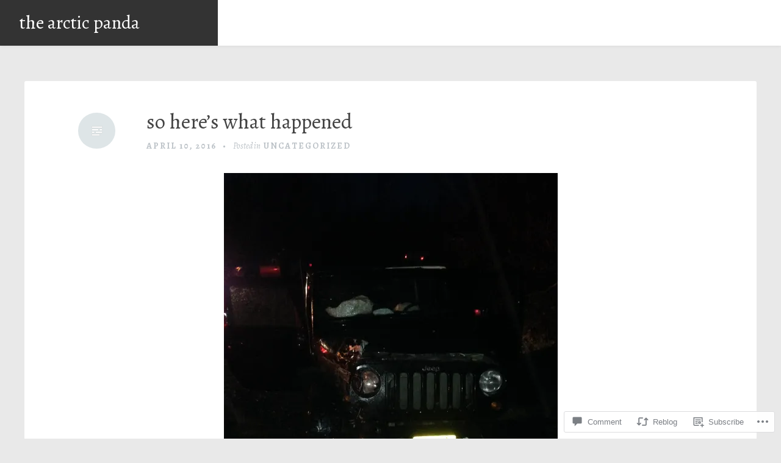

--- FILE ---
content_type: text/html; charset=UTF-8
request_url: https://thearcticpanda.com/2016/04/10/so-heres-what-happened/
body_size: 27531
content:
<!DOCTYPE html>
<html lang="en">
<head>
<meta charset="UTF-8">
<meta name="viewport" content="width=device-width, initial-scale=1">
<link rel="profile" href="http://gmpg.org/xfn/11">
<link rel="pingback" href="https://thearcticpanda.com/xmlrpc.php">

<title>so here&#8217;s what happened &#8211; the arctic panda</title>
<script type="text/javascript">
  WebFontConfig = {"google":{"families":["Alegreya:r:latin,latin-ext","Alegreya:r,i,b,bi:latin,latin-ext"]},"api_url":"https:\/\/fonts-api.wp.com\/css"};
  (function() {
    var wf = document.createElement('script');
    wf.src = '/wp-content/plugins/custom-fonts/js/webfont.js';
    wf.type = 'text/javascript';
    wf.async = 'true';
    var s = document.getElementsByTagName('script')[0];
    s.parentNode.insertBefore(wf, s);
	})();
</script><style id="jetpack-custom-fonts-css">.wf-active body, .wf-active button, .wf-active input, .wf-active select, .wf-active textarea{font-family:"Alegreya",serif}.wf-active #infinite-handle span, .wf-active button, .wf-active input[type=button], .wf-active input[type=reset], .wf-active input[type=submit]{font-family:"Alegreya",serif}.wf-active .main-navigation a{font-family:"Alegreya",serif}.wf-active .main-navigation ul ul a{font-family:"Alegreya",serif}.wf-active .menu-toggle{font-family:"Alegreya",serif}.wf-active .comment-navigation a, .wf-active .paging-navigation a, .wf-active .post-navigation a, .wf-active .comment-tools a{font-family:"Alegreya",serif}.wf-active .entry-meta, .wf-active .entry-meta a{font-family:"Alegreya",serif}.wf-active .comment-metadata, .wf-active .reply{font-family:"Alegreya",serif}.wf-active h1, .wf-active h2, .wf-active h3, .wf-active h4{font-family:"Alegreya",serif;font-weight:400;font-style:normal}.wf-active h1{font-style:normal;font-weight:400}.wf-active h2{font-style:normal;font-weight:400}.wf-active h3{font-style:normal;font-weight:400}.wf-active h4{font-style:normal;font-weight:400}.wf-active h5, .wf-active h6{font-style:normal;font-weight:400}.wf-active .widget-title{font-family:"Alegreya",serif;font-style:normal;font-weight:400}.wf-active .site-title{font-family:"Alegreya",serif;font-weight:400;font-style:normal}.wf-active .blog .hentry .entry-title{font-style:normal;font-weight:400}.wf-active .comments-title, .wf-active .comment-reply-title{font-style:normal;font-weight:400}</style>
<meta name='robots' content='max-image-preview:large' />

<!-- Async WordPress.com Remote Login -->
<script id="wpcom_remote_login_js">
var wpcom_remote_login_extra_auth = '';
function wpcom_remote_login_remove_dom_node_id( element_id ) {
	var dom_node = document.getElementById( element_id );
	if ( dom_node ) { dom_node.parentNode.removeChild( dom_node ); }
}
function wpcom_remote_login_remove_dom_node_classes( class_name ) {
	var dom_nodes = document.querySelectorAll( '.' + class_name );
	for ( var i = 0; i < dom_nodes.length; i++ ) {
		dom_nodes[ i ].parentNode.removeChild( dom_nodes[ i ] );
	}
}
function wpcom_remote_login_final_cleanup() {
	wpcom_remote_login_remove_dom_node_classes( "wpcom_remote_login_msg" );
	wpcom_remote_login_remove_dom_node_id( "wpcom_remote_login_key" );
	wpcom_remote_login_remove_dom_node_id( "wpcom_remote_login_validate" );
	wpcom_remote_login_remove_dom_node_id( "wpcom_remote_login_js" );
	wpcom_remote_login_remove_dom_node_id( "wpcom_request_access_iframe" );
	wpcom_remote_login_remove_dom_node_id( "wpcom_request_access_styles" );
}

// Watch for messages back from the remote login
window.addEventListener( "message", function( e ) {
	if ( e.origin === "https://r-login.wordpress.com" ) {
		var data = {};
		try {
			data = JSON.parse( e.data );
		} catch( e ) {
			wpcom_remote_login_final_cleanup();
			return;
		}

		if ( data.msg === 'LOGIN' ) {
			// Clean up the login check iframe
			wpcom_remote_login_remove_dom_node_id( "wpcom_remote_login_key" );

			var id_regex = new RegExp( /^[0-9]+$/ );
			var token_regex = new RegExp( /^.*|.*|.*$/ );
			if (
				token_regex.test( data.token )
				&& id_regex.test( data.wpcomid )
			) {
				// We have everything we need to ask for a login
				var script = document.createElement( "script" );
				script.setAttribute( "id", "wpcom_remote_login_validate" );
				script.src = '/remote-login.php?wpcom_remote_login=validate'
					+ '&wpcomid=' + data.wpcomid
					+ '&token=' + encodeURIComponent( data.token )
					+ '&host=' + window.location.protocol
					+ '//' + window.location.hostname
					+ '&postid=2950'
					+ '&is_singular=1';
				document.body.appendChild( script );
			}

			return;
		}

		// Safari ITP, not logged in, so redirect
		if ( data.msg === 'LOGIN-REDIRECT' ) {
			window.location = 'https://wordpress.com/log-in?redirect_to=' + window.location.href;
			return;
		}

		// Safari ITP, storage access failed, remove the request
		if ( data.msg === 'LOGIN-REMOVE' ) {
			var css_zap = 'html { -webkit-transition: margin-top 1s; transition: margin-top 1s; } /* 9001 */ html { margin-top: 0 !important; } * html body { margin-top: 0 !important; } @media screen and ( max-width: 782px ) { html { margin-top: 0 !important; } * html body { margin-top: 0 !important; } }';
			var style_zap = document.createElement( 'style' );
			style_zap.type = 'text/css';
			style_zap.appendChild( document.createTextNode( css_zap ) );
			document.body.appendChild( style_zap );

			var e = document.getElementById( 'wpcom_request_access_iframe' );
			e.parentNode.removeChild( e );

			document.cookie = 'wordpress_com_login_access=denied; path=/; max-age=31536000';

			return;
		}

		// Safari ITP
		if ( data.msg === 'REQUEST_ACCESS' ) {
			console.log( 'request access: safari' );

			// Check ITP iframe enable/disable knob
			if ( wpcom_remote_login_extra_auth !== 'safari_itp_iframe' ) {
				return;
			}

			// If we are in a "private window" there is no ITP.
			var private_window = false;
			try {
				var opendb = window.openDatabase( null, null, null, null );
			} catch( e ) {
				private_window = true;
			}

			if ( private_window ) {
				console.log( 'private window' );
				return;
			}

			var iframe = document.createElement( 'iframe' );
			iframe.id = 'wpcom_request_access_iframe';
			iframe.setAttribute( 'scrolling', 'no' );
			iframe.setAttribute( 'sandbox', 'allow-storage-access-by-user-activation allow-scripts allow-same-origin allow-top-navigation-by-user-activation' );
			iframe.src = 'https://r-login.wordpress.com/remote-login.php?wpcom_remote_login=request_access&origin=' + encodeURIComponent( data.origin ) + '&wpcomid=' + encodeURIComponent( data.wpcomid );

			var css = 'html { -webkit-transition: margin-top 1s; transition: margin-top 1s; } /* 9001 */ html { margin-top: 46px !important; } * html body { margin-top: 46px !important; } @media screen and ( max-width: 660px ) { html { margin-top: 71px !important; } * html body { margin-top: 71px !important; } #wpcom_request_access_iframe { display: block; height: 71px !important; } } #wpcom_request_access_iframe { border: 0px; height: 46px; position: fixed; top: 0; left: 0; width: 100%; min-width: 100%; z-index: 99999; background: #23282d; } ';

			var style = document.createElement( 'style' );
			style.type = 'text/css';
			style.id = 'wpcom_request_access_styles';
			style.appendChild( document.createTextNode( css ) );
			document.body.appendChild( style );

			document.body.appendChild( iframe );
		}

		if ( data.msg === 'DONE' ) {
			wpcom_remote_login_final_cleanup();
		}
	}
}, false );

// Inject the remote login iframe after the page has had a chance to load
// more critical resources
window.addEventListener( "DOMContentLoaded", function( e ) {
	var iframe = document.createElement( "iframe" );
	iframe.style.display = "none";
	iframe.setAttribute( "scrolling", "no" );
	iframe.setAttribute( "id", "wpcom_remote_login_key" );
	iframe.src = "https://r-login.wordpress.com/remote-login.php"
		+ "?wpcom_remote_login=key"
		+ "&origin=aHR0cHM6Ly90aGVhcmN0aWNwYW5kYS5jb20%3D"
		+ "&wpcomid=62401662"
		+ "&time=" + Math.floor( Date.now() / 1000 );
	document.body.appendChild( iframe );
}, false );
</script>
<link rel='dns-prefetch' href='//s0.wp.com' />
<link rel='dns-prefetch' href='//widgets.wp.com' />
<link rel="alternate" type="application/rss+xml" title="the arctic panda &raquo; Feed" href="https://thearcticpanda.com/feed/" />
<link rel="alternate" type="application/rss+xml" title="the arctic panda &raquo; Comments Feed" href="https://thearcticpanda.com/comments/feed/" />
<link rel="alternate" type="application/rss+xml" title="the arctic panda &raquo; so here&#8217;s what happened Comments Feed" href="https://thearcticpanda.com/2016/04/10/so-heres-what-happened/feed/" />
	<script type="text/javascript">
		/* <![CDATA[ */
		function addLoadEvent(func) {
			var oldonload = window.onload;
			if (typeof window.onload != 'function') {
				window.onload = func;
			} else {
				window.onload = function () {
					oldonload();
					func();
				}
			}
		}
		/* ]]> */
	</script>
	<link crossorigin='anonymous' rel='stylesheet' id='all-css-0-1' href='/wp-content/mu-plugins/likes/jetpack-likes.css?m=1743883414i&cssminify=yes' type='text/css' media='all' />
<style id='wp-emoji-styles-inline-css'>

	img.wp-smiley, img.emoji {
		display: inline !important;
		border: none !important;
		box-shadow: none !important;
		height: 1em !important;
		width: 1em !important;
		margin: 0 0.07em !important;
		vertical-align: -0.1em !important;
		background: none !important;
		padding: 0 !important;
	}
/*# sourceURL=wp-emoji-styles-inline-css */
</style>
<link crossorigin='anonymous' rel='stylesheet' id='all-css-2-1' href='/wp-content/plugins/gutenberg-core/v22.2.0/build/styles/block-library/style.css?m=1764855221i&cssminify=yes' type='text/css' media='all' />
<style id='wp-block-library-inline-css'>
.has-text-align-justify {
	text-align:justify;
}
.has-text-align-justify{text-align:justify;}

/*# sourceURL=wp-block-library-inline-css */
</style><style id='global-styles-inline-css'>
:root{--wp--preset--aspect-ratio--square: 1;--wp--preset--aspect-ratio--4-3: 4/3;--wp--preset--aspect-ratio--3-4: 3/4;--wp--preset--aspect-ratio--3-2: 3/2;--wp--preset--aspect-ratio--2-3: 2/3;--wp--preset--aspect-ratio--16-9: 16/9;--wp--preset--aspect-ratio--9-16: 9/16;--wp--preset--color--black: #000000;--wp--preset--color--cyan-bluish-gray: #abb8c3;--wp--preset--color--white: #ffffff;--wp--preset--color--pale-pink: #f78da7;--wp--preset--color--vivid-red: #cf2e2e;--wp--preset--color--luminous-vivid-orange: #ff6900;--wp--preset--color--luminous-vivid-amber: #fcb900;--wp--preset--color--light-green-cyan: #7bdcb5;--wp--preset--color--vivid-green-cyan: #00d084;--wp--preset--color--pale-cyan-blue: #8ed1fc;--wp--preset--color--vivid-cyan-blue: #0693e3;--wp--preset--color--vivid-purple: #9b51e0;--wp--preset--gradient--vivid-cyan-blue-to-vivid-purple: linear-gradient(135deg,rgb(6,147,227) 0%,rgb(155,81,224) 100%);--wp--preset--gradient--light-green-cyan-to-vivid-green-cyan: linear-gradient(135deg,rgb(122,220,180) 0%,rgb(0,208,130) 100%);--wp--preset--gradient--luminous-vivid-amber-to-luminous-vivid-orange: linear-gradient(135deg,rgb(252,185,0) 0%,rgb(255,105,0) 100%);--wp--preset--gradient--luminous-vivid-orange-to-vivid-red: linear-gradient(135deg,rgb(255,105,0) 0%,rgb(207,46,46) 100%);--wp--preset--gradient--very-light-gray-to-cyan-bluish-gray: linear-gradient(135deg,rgb(238,238,238) 0%,rgb(169,184,195) 100%);--wp--preset--gradient--cool-to-warm-spectrum: linear-gradient(135deg,rgb(74,234,220) 0%,rgb(151,120,209) 20%,rgb(207,42,186) 40%,rgb(238,44,130) 60%,rgb(251,105,98) 80%,rgb(254,248,76) 100%);--wp--preset--gradient--blush-light-purple: linear-gradient(135deg,rgb(255,206,236) 0%,rgb(152,150,240) 100%);--wp--preset--gradient--blush-bordeaux: linear-gradient(135deg,rgb(254,205,165) 0%,rgb(254,45,45) 50%,rgb(107,0,62) 100%);--wp--preset--gradient--luminous-dusk: linear-gradient(135deg,rgb(255,203,112) 0%,rgb(199,81,192) 50%,rgb(65,88,208) 100%);--wp--preset--gradient--pale-ocean: linear-gradient(135deg,rgb(255,245,203) 0%,rgb(182,227,212) 50%,rgb(51,167,181) 100%);--wp--preset--gradient--electric-grass: linear-gradient(135deg,rgb(202,248,128) 0%,rgb(113,206,126) 100%);--wp--preset--gradient--midnight: linear-gradient(135deg,rgb(2,3,129) 0%,rgb(40,116,252) 100%);--wp--preset--font-size--small: 13px;--wp--preset--font-size--medium: 20px;--wp--preset--font-size--large: 36px;--wp--preset--font-size--x-large: 42px;--wp--preset--font-family--albert-sans: 'Albert Sans', sans-serif;--wp--preset--font-family--alegreya: Alegreya, serif;--wp--preset--font-family--arvo: Arvo, serif;--wp--preset--font-family--bodoni-moda: 'Bodoni Moda', serif;--wp--preset--font-family--bricolage-grotesque: 'Bricolage Grotesque', sans-serif;--wp--preset--font-family--cabin: Cabin, sans-serif;--wp--preset--font-family--chivo: Chivo, sans-serif;--wp--preset--font-family--commissioner: Commissioner, sans-serif;--wp--preset--font-family--cormorant: Cormorant, serif;--wp--preset--font-family--courier-prime: 'Courier Prime', monospace;--wp--preset--font-family--crimson-pro: 'Crimson Pro', serif;--wp--preset--font-family--dm-mono: 'DM Mono', monospace;--wp--preset--font-family--dm-sans: 'DM Sans', sans-serif;--wp--preset--font-family--dm-serif-display: 'DM Serif Display', serif;--wp--preset--font-family--domine: Domine, serif;--wp--preset--font-family--eb-garamond: 'EB Garamond', serif;--wp--preset--font-family--epilogue: Epilogue, sans-serif;--wp--preset--font-family--fahkwang: Fahkwang, sans-serif;--wp--preset--font-family--figtree: Figtree, sans-serif;--wp--preset--font-family--fira-sans: 'Fira Sans', sans-serif;--wp--preset--font-family--fjalla-one: 'Fjalla One', sans-serif;--wp--preset--font-family--fraunces: Fraunces, serif;--wp--preset--font-family--gabarito: Gabarito, system-ui;--wp--preset--font-family--ibm-plex-mono: 'IBM Plex Mono', monospace;--wp--preset--font-family--ibm-plex-sans: 'IBM Plex Sans', sans-serif;--wp--preset--font-family--ibarra-real-nova: 'Ibarra Real Nova', serif;--wp--preset--font-family--instrument-serif: 'Instrument Serif', serif;--wp--preset--font-family--inter: Inter, sans-serif;--wp--preset--font-family--josefin-sans: 'Josefin Sans', sans-serif;--wp--preset--font-family--jost: Jost, sans-serif;--wp--preset--font-family--libre-baskerville: 'Libre Baskerville', serif;--wp--preset--font-family--libre-franklin: 'Libre Franklin', sans-serif;--wp--preset--font-family--literata: Literata, serif;--wp--preset--font-family--lora: Lora, serif;--wp--preset--font-family--merriweather: Merriweather, serif;--wp--preset--font-family--montserrat: Montserrat, sans-serif;--wp--preset--font-family--newsreader: Newsreader, serif;--wp--preset--font-family--noto-sans-mono: 'Noto Sans Mono', sans-serif;--wp--preset--font-family--nunito: Nunito, sans-serif;--wp--preset--font-family--open-sans: 'Open Sans', sans-serif;--wp--preset--font-family--overpass: Overpass, sans-serif;--wp--preset--font-family--pt-serif: 'PT Serif', serif;--wp--preset--font-family--petrona: Petrona, serif;--wp--preset--font-family--piazzolla: Piazzolla, serif;--wp--preset--font-family--playfair-display: 'Playfair Display', serif;--wp--preset--font-family--plus-jakarta-sans: 'Plus Jakarta Sans', sans-serif;--wp--preset--font-family--poppins: Poppins, sans-serif;--wp--preset--font-family--raleway: Raleway, sans-serif;--wp--preset--font-family--roboto: Roboto, sans-serif;--wp--preset--font-family--roboto-slab: 'Roboto Slab', serif;--wp--preset--font-family--rubik: Rubik, sans-serif;--wp--preset--font-family--rufina: Rufina, serif;--wp--preset--font-family--sora: Sora, sans-serif;--wp--preset--font-family--source-sans-3: 'Source Sans 3', sans-serif;--wp--preset--font-family--source-serif-4: 'Source Serif 4', serif;--wp--preset--font-family--space-mono: 'Space Mono', monospace;--wp--preset--font-family--syne: Syne, sans-serif;--wp--preset--font-family--texturina: Texturina, serif;--wp--preset--font-family--urbanist: Urbanist, sans-serif;--wp--preset--font-family--work-sans: 'Work Sans', sans-serif;--wp--preset--spacing--20: 0.44rem;--wp--preset--spacing--30: 0.67rem;--wp--preset--spacing--40: 1rem;--wp--preset--spacing--50: 1.5rem;--wp--preset--spacing--60: 2.25rem;--wp--preset--spacing--70: 3.38rem;--wp--preset--spacing--80: 5.06rem;--wp--preset--shadow--natural: 6px 6px 9px rgba(0, 0, 0, 0.2);--wp--preset--shadow--deep: 12px 12px 50px rgba(0, 0, 0, 0.4);--wp--preset--shadow--sharp: 6px 6px 0px rgba(0, 0, 0, 0.2);--wp--preset--shadow--outlined: 6px 6px 0px -3px rgb(255, 255, 255), 6px 6px rgb(0, 0, 0);--wp--preset--shadow--crisp: 6px 6px 0px rgb(0, 0, 0);}:where(.is-layout-flex){gap: 0.5em;}:where(.is-layout-grid){gap: 0.5em;}body .is-layout-flex{display: flex;}.is-layout-flex{flex-wrap: wrap;align-items: center;}.is-layout-flex > :is(*, div){margin: 0;}body .is-layout-grid{display: grid;}.is-layout-grid > :is(*, div){margin: 0;}:where(.wp-block-columns.is-layout-flex){gap: 2em;}:where(.wp-block-columns.is-layout-grid){gap: 2em;}:where(.wp-block-post-template.is-layout-flex){gap: 1.25em;}:where(.wp-block-post-template.is-layout-grid){gap: 1.25em;}.has-black-color{color: var(--wp--preset--color--black) !important;}.has-cyan-bluish-gray-color{color: var(--wp--preset--color--cyan-bluish-gray) !important;}.has-white-color{color: var(--wp--preset--color--white) !important;}.has-pale-pink-color{color: var(--wp--preset--color--pale-pink) !important;}.has-vivid-red-color{color: var(--wp--preset--color--vivid-red) !important;}.has-luminous-vivid-orange-color{color: var(--wp--preset--color--luminous-vivid-orange) !important;}.has-luminous-vivid-amber-color{color: var(--wp--preset--color--luminous-vivid-amber) !important;}.has-light-green-cyan-color{color: var(--wp--preset--color--light-green-cyan) !important;}.has-vivid-green-cyan-color{color: var(--wp--preset--color--vivid-green-cyan) !important;}.has-pale-cyan-blue-color{color: var(--wp--preset--color--pale-cyan-blue) !important;}.has-vivid-cyan-blue-color{color: var(--wp--preset--color--vivid-cyan-blue) !important;}.has-vivid-purple-color{color: var(--wp--preset--color--vivid-purple) !important;}.has-black-background-color{background-color: var(--wp--preset--color--black) !important;}.has-cyan-bluish-gray-background-color{background-color: var(--wp--preset--color--cyan-bluish-gray) !important;}.has-white-background-color{background-color: var(--wp--preset--color--white) !important;}.has-pale-pink-background-color{background-color: var(--wp--preset--color--pale-pink) !important;}.has-vivid-red-background-color{background-color: var(--wp--preset--color--vivid-red) !important;}.has-luminous-vivid-orange-background-color{background-color: var(--wp--preset--color--luminous-vivid-orange) !important;}.has-luminous-vivid-amber-background-color{background-color: var(--wp--preset--color--luminous-vivid-amber) !important;}.has-light-green-cyan-background-color{background-color: var(--wp--preset--color--light-green-cyan) !important;}.has-vivid-green-cyan-background-color{background-color: var(--wp--preset--color--vivid-green-cyan) !important;}.has-pale-cyan-blue-background-color{background-color: var(--wp--preset--color--pale-cyan-blue) !important;}.has-vivid-cyan-blue-background-color{background-color: var(--wp--preset--color--vivid-cyan-blue) !important;}.has-vivid-purple-background-color{background-color: var(--wp--preset--color--vivid-purple) !important;}.has-black-border-color{border-color: var(--wp--preset--color--black) !important;}.has-cyan-bluish-gray-border-color{border-color: var(--wp--preset--color--cyan-bluish-gray) !important;}.has-white-border-color{border-color: var(--wp--preset--color--white) !important;}.has-pale-pink-border-color{border-color: var(--wp--preset--color--pale-pink) !important;}.has-vivid-red-border-color{border-color: var(--wp--preset--color--vivid-red) !important;}.has-luminous-vivid-orange-border-color{border-color: var(--wp--preset--color--luminous-vivid-orange) !important;}.has-luminous-vivid-amber-border-color{border-color: var(--wp--preset--color--luminous-vivid-amber) !important;}.has-light-green-cyan-border-color{border-color: var(--wp--preset--color--light-green-cyan) !important;}.has-vivid-green-cyan-border-color{border-color: var(--wp--preset--color--vivid-green-cyan) !important;}.has-pale-cyan-blue-border-color{border-color: var(--wp--preset--color--pale-cyan-blue) !important;}.has-vivid-cyan-blue-border-color{border-color: var(--wp--preset--color--vivid-cyan-blue) !important;}.has-vivid-purple-border-color{border-color: var(--wp--preset--color--vivid-purple) !important;}.has-vivid-cyan-blue-to-vivid-purple-gradient-background{background: var(--wp--preset--gradient--vivid-cyan-blue-to-vivid-purple) !important;}.has-light-green-cyan-to-vivid-green-cyan-gradient-background{background: var(--wp--preset--gradient--light-green-cyan-to-vivid-green-cyan) !important;}.has-luminous-vivid-amber-to-luminous-vivid-orange-gradient-background{background: var(--wp--preset--gradient--luminous-vivid-amber-to-luminous-vivid-orange) !important;}.has-luminous-vivid-orange-to-vivid-red-gradient-background{background: var(--wp--preset--gradient--luminous-vivid-orange-to-vivid-red) !important;}.has-very-light-gray-to-cyan-bluish-gray-gradient-background{background: var(--wp--preset--gradient--very-light-gray-to-cyan-bluish-gray) !important;}.has-cool-to-warm-spectrum-gradient-background{background: var(--wp--preset--gradient--cool-to-warm-spectrum) !important;}.has-blush-light-purple-gradient-background{background: var(--wp--preset--gradient--blush-light-purple) !important;}.has-blush-bordeaux-gradient-background{background: var(--wp--preset--gradient--blush-bordeaux) !important;}.has-luminous-dusk-gradient-background{background: var(--wp--preset--gradient--luminous-dusk) !important;}.has-pale-ocean-gradient-background{background: var(--wp--preset--gradient--pale-ocean) !important;}.has-electric-grass-gradient-background{background: var(--wp--preset--gradient--electric-grass) !important;}.has-midnight-gradient-background{background: var(--wp--preset--gradient--midnight) !important;}.has-small-font-size{font-size: var(--wp--preset--font-size--small) !important;}.has-medium-font-size{font-size: var(--wp--preset--font-size--medium) !important;}.has-large-font-size{font-size: var(--wp--preset--font-size--large) !important;}.has-x-large-font-size{font-size: var(--wp--preset--font-size--x-large) !important;}.has-albert-sans-font-family{font-family: var(--wp--preset--font-family--albert-sans) !important;}.has-alegreya-font-family{font-family: var(--wp--preset--font-family--alegreya) !important;}.has-arvo-font-family{font-family: var(--wp--preset--font-family--arvo) !important;}.has-bodoni-moda-font-family{font-family: var(--wp--preset--font-family--bodoni-moda) !important;}.has-bricolage-grotesque-font-family{font-family: var(--wp--preset--font-family--bricolage-grotesque) !important;}.has-cabin-font-family{font-family: var(--wp--preset--font-family--cabin) !important;}.has-chivo-font-family{font-family: var(--wp--preset--font-family--chivo) !important;}.has-commissioner-font-family{font-family: var(--wp--preset--font-family--commissioner) !important;}.has-cormorant-font-family{font-family: var(--wp--preset--font-family--cormorant) !important;}.has-courier-prime-font-family{font-family: var(--wp--preset--font-family--courier-prime) !important;}.has-crimson-pro-font-family{font-family: var(--wp--preset--font-family--crimson-pro) !important;}.has-dm-mono-font-family{font-family: var(--wp--preset--font-family--dm-mono) !important;}.has-dm-sans-font-family{font-family: var(--wp--preset--font-family--dm-sans) !important;}.has-dm-serif-display-font-family{font-family: var(--wp--preset--font-family--dm-serif-display) !important;}.has-domine-font-family{font-family: var(--wp--preset--font-family--domine) !important;}.has-eb-garamond-font-family{font-family: var(--wp--preset--font-family--eb-garamond) !important;}.has-epilogue-font-family{font-family: var(--wp--preset--font-family--epilogue) !important;}.has-fahkwang-font-family{font-family: var(--wp--preset--font-family--fahkwang) !important;}.has-figtree-font-family{font-family: var(--wp--preset--font-family--figtree) !important;}.has-fira-sans-font-family{font-family: var(--wp--preset--font-family--fira-sans) !important;}.has-fjalla-one-font-family{font-family: var(--wp--preset--font-family--fjalla-one) !important;}.has-fraunces-font-family{font-family: var(--wp--preset--font-family--fraunces) !important;}.has-gabarito-font-family{font-family: var(--wp--preset--font-family--gabarito) !important;}.has-ibm-plex-mono-font-family{font-family: var(--wp--preset--font-family--ibm-plex-mono) !important;}.has-ibm-plex-sans-font-family{font-family: var(--wp--preset--font-family--ibm-plex-sans) !important;}.has-ibarra-real-nova-font-family{font-family: var(--wp--preset--font-family--ibarra-real-nova) !important;}.has-instrument-serif-font-family{font-family: var(--wp--preset--font-family--instrument-serif) !important;}.has-inter-font-family{font-family: var(--wp--preset--font-family--inter) !important;}.has-josefin-sans-font-family{font-family: var(--wp--preset--font-family--josefin-sans) !important;}.has-jost-font-family{font-family: var(--wp--preset--font-family--jost) !important;}.has-libre-baskerville-font-family{font-family: var(--wp--preset--font-family--libre-baskerville) !important;}.has-libre-franklin-font-family{font-family: var(--wp--preset--font-family--libre-franklin) !important;}.has-literata-font-family{font-family: var(--wp--preset--font-family--literata) !important;}.has-lora-font-family{font-family: var(--wp--preset--font-family--lora) !important;}.has-merriweather-font-family{font-family: var(--wp--preset--font-family--merriweather) !important;}.has-montserrat-font-family{font-family: var(--wp--preset--font-family--montserrat) !important;}.has-newsreader-font-family{font-family: var(--wp--preset--font-family--newsreader) !important;}.has-noto-sans-mono-font-family{font-family: var(--wp--preset--font-family--noto-sans-mono) !important;}.has-nunito-font-family{font-family: var(--wp--preset--font-family--nunito) !important;}.has-open-sans-font-family{font-family: var(--wp--preset--font-family--open-sans) !important;}.has-overpass-font-family{font-family: var(--wp--preset--font-family--overpass) !important;}.has-pt-serif-font-family{font-family: var(--wp--preset--font-family--pt-serif) !important;}.has-petrona-font-family{font-family: var(--wp--preset--font-family--petrona) !important;}.has-piazzolla-font-family{font-family: var(--wp--preset--font-family--piazzolla) !important;}.has-playfair-display-font-family{font-family: var(--wp--preset--font-family--playfair-display) !important;}.has-plus-jakarta-sans-font-family{font-family: var(--wp--preset--font-family--plus-jakarta-sans) !important;}.has-poppins-font-family{font-family: var(--wp--preset--font-family--poppins) !important;}.has-raleway-font-family{font-family: var(--wp--preset--font-family--raleway) !important;}.has-roboto-font-family{font-family: var(--wp--preset--font-family--roboto) !important;}.has-roboto-slab-font-family{font-family: var(--wp--preset--font-family--roboto-slab) !important;}.has-rubik-font-family{font-family: var(--wp--preset--font-family--rubik) !important;}.has-rufina-font-family{font-family: var(--wp--preset--font-family--rufina) !important;}.has-sora-font-family{font-family: var(--wp--preset--font-family--sora) !important;}.has-source-sans-3-font-family{font-family: var(--wp--preset--font-family--source-sans-3) !important;}.has-source-serif-4-font-family{font-family: var(--wp--preset--font-family--source-serif-4) !important;}.has-space-mono-font-family{font-family: var(--wp--preset--font-family--space-mono) !important;}.has-syne-font-family{font-family: var(--wp--preset--font-family--syne) !important;}.has-texturina-font-family{font-family: var(--wp--preset--font-family--texturina) !important;}.has-urbanist-font-family{font-family: var(--wp--preset--font-family--urbanist) !important;}.has-work-sans-font-family{font-family: var(--wp--preset--font-family--work-sans) !important;}
/*# sourceURL=global-styles-inline-css */
</style>

<style id='classic-theme-styles-inline-css'>
/*! This file is auto-generated */
.wp-block-button__link{color:#fff;background-color:#32373c;border-radius:9999px;box-shadow:none;text-decoration:none;padding:calc(.667em + 2px) calc(1.333em + 2px);font-size:1.125em}.wp-block-file__button{background:#32373c;color:#fff;text-decoration:none}
/*# sourceURL=/wp-includes/css/classic-themes.min.css */
</style>
<link crossorigin='anonymous' rel='stylesheet' id='all-css-4-1' href='/_static/??-eJx9jkEOwjAMBD9EcMqBckE8BSWpBSl1EsVO+/26qrgA4mLJuzv2wlJMyEkwCVAzZWqPmBhCrqg6FSegCcIhOpyQNHYMzAf4jS1FGeN9qchsdFJsZOSpIP/jRpTiwsuotJ/YDaCc09u8z5iGXME1yeREYvjCgGsA3+I0wIzV62sVt878uW9lbnTt+rO1p76zl3EFmp5j4Q==&cssminify=yes' type='text/css' media='all' />
<link rel='stylesheet' id='verbum-gutenberg-css-css' href='https://widgets.wp.com/verbum-block-editor/block-editor.css?ver=1738686361' media='all' />
<link crossorigin='anonymous' rel='stylesheet' id='all-css-6-1' href='/_static/??-eJyNj8sKwjAQRX/IOFQrdSN+iqRhjKmTTEgmLf69qbgIKOLuXjhnHrBEZTgIBgFfVKRiXcgwoURt7u8OnjnAxQUDFgMmV438PW5NzhtohsoNPWaIZYSEM5JOkOVB+A+4LnzBaomG/YfSHJxwJLY1WqhUU39JFlkRGy2uvtcWdSXt0qqe/akbDvvdsR+6fnoCM6VxKw==&cssminify=yes' type='text/css' media='all' />
<link crossorigin='anonymous' rel='stylesheet' id='print-css-7-1' href='/wp-content/mu-plugins/global-print/global-print.css?m=1465851035i&cssminify=yes' type='text/css' media='print' />
<style id='jetpack-global-styles-frontend-style-inline-css'>
:root { --font-headings: unset; --font-base: unset; --font-headings-default: -apple-system,BlinkMacSystemFont,"Segoe UI",Roboto,Oxygen-Sans,Ubuntu,Cantarell,"Helvetica Neue",sans-serif; --font-base-default: -apple-system,BlinkMacSystemFont,"Segoe UI",Roboto,Oxygen-Sans,Ubuntu,Cantarell,"Helvetica Neue",sans-serif;}
/*# sourceURL=jetpack-global-styles-frontend-style-inline-css */
</style>
<link crossorigin='anonymous' rel='stylesheet' id='all-css-10-1' href='/_static/??-eJyNjcEKwjAQRH/IuFRT6kX8FNkmS5K6yQY3Qfx7bfEiXrwM82B4A49qnJRGpUHupnIPqSgs1Cq624chi6zhO5OCRryTR++fW00l7J3qDv43XVNxoOISsmEJol/wY2uR8vs3WggsM/I6uOTzMI3Hw8lOg11eUT1JKA==&cssminify=yes' type='text/css' media='all' />
<script type="text/javascript" id="wpcom-actionbar-placeholder-js-extra">
/* <![CDATA[ */
var actionbardata = {"siteID":"62401662","postID":"2950","siteURL":"https://thearcticpanda.com","xhrURL":"https://thearcticpanda.com/wp-admin/admin-ajax.php","nonce":"4d6a59e643","isLoggedIn":"","statusMessage":"","subsEmailDefault":"instantly","proxyScriptUrl":"https://s0.wp.com/wp-content/js/wpcom-proxy-request.js?m=1513050504i&amp;ver=20211021","shortlink":"https://wp.me/p4dPwq-LA","i18n":{"followedText":"New posts from this site will now appear in your \u003Ca href=\"https://wordpress.com/reader\"\u003EReader\u003C/a\u003E","foldBar":"Collapse this bar","unfoldBar":"Expand this bar","shortLinkCopied":"Shortlink copied to clipboard."}};
//# sourceURL=wpcom-actionbar-placeholder-js-extra
/* ]]> */
</script>
<script type="text/javascript" id="jetpack-mu-wpcom-settings-js-before">
/* <![CDATA[ */
var JETPACK_MU_WPCOM_SETTINGS = {"assetsUrl":"https://s0.wp.com/wp-content/mu-plugins/jetpack-mu-wpcom-plugin/moon/jetpack_vendor/automattic/jetpack-mu-wpcom/src/build/"};
//# sourceURL=jetpack-mu-wpcom-settings-js-before
/* ]]> */
</script>
<script crossorigin='anonymous' type='text/javascript'  src='/_static/??-eJzTLy/QTc7PK0nNK9HPKtYvyinRLSjKr6jUyyrW0QfKZeYl55SmpBaDJLMKS1OLKqGUXm5mHkFFurmZ6UWJJalQxfa5tobmRgamxgZmFpZZACbyLJI='></script>
<script type="text/javascript" id="rlt-proxy-js-after">
/* <![CDATA[ */
	rltInitialize( {"token":null,"iframeOrigins":["https:\/\/widgets.wp.com"]} );
//# sourceURL=rlt-proxy-js-after
/* ]]> */
</script>
<link rel="EditURI" type="application/rsd+xml" title="RSD" href="https://thearcticpanda.wordpress.com/xmlrpc.php?rsd" />
<meta name="generator" content="WordPress.com" />
<link rel="canonical" href="https://thearcticpanda.com/2016/04/10/so-heres-what-happened/" />
<link rel='shortlink' href='https://wp.me/p4dPwq-LA' />
<link rel="alternate" type="application/json+oembed" href="https://public-api.wordpress.com/oembed/?format=json&amp;url=https%3A%2F%2Fthearcticpanda.com%2F2016%2F04%2F10%2Fso-heres-what-happened%2F&amp;for=wpcom-auto-discovery" /><link rel="alternate" type="application/xml+oembed" href="https://public-api.wordpress.com/oembed/?format=xml&amp;url=https%3A%2F%2Fthearcticpanda.com%2F2016%2F04%2F10%2Fso-heres-what-happened%2F&amp;for=wpcom-auto-discovery" />
<!-- Jetpack Open Graph Tags -->
<meta property="og:type" content="article" />
<meta property="og:title" content="so here&#8217;s what happened" />
<meta property="og:url" content="https://thearcticpanda.com/2016/04/10/so-heres-what-happened/" />
<meta property="og:description" content="It&#8217;s been a while. For a few reasons. We were on vacation in Idaho and Washington for a couple weeks. Then on our drive home from the airport we ran into a problem. By problem I mean truck. W…" />
<meta property="article:published_time" content="2016-04-10T18:32:09+00:00" />
<meta property="article:modified_time" content="2016-04-10T18:32:09+00:00" />
<meta property="og:site_name" content="the arctic panda" />
<meta property="og:image" content="https://thearcticpanda.com/wp-content/uploads/2016/04/img_4011.jpg?w=768" />
<meta property="og:image:width" content="547" />
<meta property="og:image:height" content="730" />
<meta property="og:image:alt" content="IMG_4011" />
<meta property="og:locale" content="en_US" />
<meta property="article:publisher" content="https://www.facebook.com/WordPresscom" />
<meta name="twitter:text:title" content="so here&#8217;s what happened" />
<meta name="twitter:image" content="https://thearcticpanda.com/wp-content/uploads/2016/04/img_4011.jpg?w=640" />
<meta name="twitter:image:alt" content="IMG_4011" />
<meta name="twitter:card" content="summary_large_image" />

<!-- End Jetpack Open Graph Tags -->
<link rel="shortcut icon" type="image/x-icon" href="https://s0.wp.com/i/favicon.ico?m=1713425267i" sizes="16x16 24x24 32x32 48x48" />
<link rel="icon" type="image/x-icon" href="https://s0.wp.com/i/favicon.ico?m=1713425267i" sizes="16x16 24x24 32x32 48x48" />
<link rel="apple-touch-icon" href="https://s0.wp.com/i/webclip.png?m=1713868326i" />
<link rel='openid.server' href='https://thearcticpanda.com/?openidserver=1' />
<link rel='openid.delegate' href='https://thearcticpanda.com/' />
<link rel="search" type="application/opensearchdescription+xml" href="https://thearcticpanda.com/osd.xml" title="the arctic panda" />
<link rel="search" type="application/opensearchdescription+xml" href="https://s1.wp.com/opensearch.xml" title="WordPress.com" />
<meta name="theme-color" content="#e9e9e9" />
<style type="text/css">.recentcomments a{display:inline !important;padding:0 !important;margin:0 !important;}</style>		<style type="text/css">
			.recentcomments a {
				display: inline !important;
				padding: 0 !important;
				margin: 0 !important;
			}

			table.recentcommentsavatartop img.avatar, table.recentcommentsavatarend img.avatar {
				border: 0px;
				margin: 0;
			}

			table.recentcommentsavatartop a, table.recentcommentsavatarend a {
				border: 0px !important;
				background-color: transparent !important;
			}

			td.recentcommentsavatarend, td.recentcommentsavatartop {
				padding: 0px 0px 1px 0px;
				margin: 0px;
			}

			td.recentcommentstextend {
				border: none !important;
				padding: 0px 0px 2px 10px;
			}

			.rtl td.recentcommentstextend {
				padding: 0px 10px 2px 0px;
			}

			td.recentcommentstexttop {
				border: none;
				padding: 0px 0px 0px 10px;
			}

			.rtl td.recentcommentstexttop {
				padding: 0px 10px 0px 0px;
			}
		</style>
		<meta name="description" content="It&#039;s been a while. For a few reasons. We were on vacation in Idaho and Washington for a couple weeks. Then on our drive home from the airport we ran into a problem. By problem I mean truck. We ran into a truck, literally. &nbsp; Oye.....  All of our thoughts and plans once we got&hellip;" />
<style type="text/css" id="custom-background-css">
body.custom-background { background-color: #e9e9e9; }
</style>
	<style type="text/css" id="custom-colors-css">
	@media screen and (min-width: 48.0625em) {
		.site-header {
			background-color: #fff !important;
		}
	}

	.widget-area {
		background-color: rgba(0,0,0,0.2);
	}

	.blog .hentry .entry-thumbnail {
		background-color: rgba(0,0,0,0.3);
	}

#infinite-handle span:hover,
			.comment-navigation a:hover,
			.menu-toggle,
			.post-navigation a:hover,
			.posts-navigation a:hover,
			button:hover,
			input[type="button"]:hover,
			input[type="reset"]:hover,
			input[type="submit"]:hover { color: #FFFFFF;}
.menu-toggle { border-color: #FFFFFF;}
.main-navigation a:hover,
			.main-navigation a:focus { color: #FFFFFF;}
.site-title a, .site-title a:visited { color: #FFFFFF;}
.main-navigation li,
			.main-navigation ul ul,
			.site-footer { background-color: #ffffff;}
.entry-title a, .entry-title a:visited { color: #444444;}
.widget-title,
			.widget-title .rsswidget { color: #444444;}
.comment-metadata,
			.comment-reply-link,
			.entry-meta,
			.entry-meta a,
			.entry-meta a:visited,
			.entry-meta span:after,
			.reply { color: #bdc3c8;}
.wp-caption-text { color: #586369;}
.comment-reply-link { border-bottom-color: #637177;}
.widget,
			.widget a,
			.widget a:visited { color: #586464;}
.entry-format:before { background-color: #DEE5E7;}
body { background-color: #e9e9e9;}
a, a:visited { color: #333333;}
a:hover, a:focus, a:active { color: #333333;}
a:hover, a:focus, a:active { border-bottom-color: #333333;}
.widget a:hover, .widget a:focus, .widget a:active { color: #333333;}
input[type="text"]:focus,
			input[type="email"]:focus,
			input[type="url"]:focus,
			input[type="password"]:focus,
			input[type="search"]:focus,
			textarea:focus { border-color: #333333;}
button,
			input[type="button"],
			input[type="reset"],
			input[type="submit"] { color: #333333;}
button:hover,
			input[type="button"]:hover,
			input[type="reset"]:hover,
			input[type="submit"]:hover { border-color: #333333;}
button:hover,
			input[type="button"]:hover,
			input[type="reset"]:hover,
			input[type="submit"]:hover { background-color: #333333;}
.widget button,
			.widget input[type="button"],
			.widget input[type="reset"],
			.widget input[type="submit"] { color: #333333;}
.widget button:hover,
			.widget input[type="button"]:hover,
			.widget input[type="reset"]:hover,
			.widget input[type="submit"]:hover { color: #A3A3A3;}
.widget button,
			.widget input[type="button"],
			.widget input[type="reset"],
			.widget input[type="submit"],
			.widget button:hover,
			.widget input[type="button"]:hover,
			.widget input[type="reset"]:hover,
			.widget input[type="submit"]:hover { border-color: #333333;}
.comment-navigation a,
			.post-navigation a,
			.posts-navigation a,
			button,
			input[type="button"],
			input[type="reset"],
			input[type="submit"] { border-color: #333333;}
.post-navigation a,
			.posts-navigation a { color: #333333;}
.comment-navigation a:hover,
			.posts-navigation a:hover,
			.post-navigation a:hover { background-color: #333333;}
.comment-navigation a:hover,
			.posts-navigation a:hover,
			.post-navigation a:hover { border-color: #333333;}
#infinite-handle span { color: #333333;}
#infinite-handle span,
			#infinite-handle span:hover { border-color: #333333;}
#infinite-handle span:hover { background-color: #333333;}
.site-info a,
			.comment-metadata a:hover { color: #333333;}
.entry-title a:hover,
			.entry-meta a:hover { color: #333333;}
.menu-toggle.toggled { color: #333333;}
.main-navigation .current-menu-ancestor > a,
			.main-navigation .current-menu-item > a,
			.main-navigation .current_page_ancestor > a,
			.main-navigation .current_page_item > a,
			.main-navigation a:focus,
			.main-navigation a:hover,
			.menu-toggle,
			.site-branding,
			.site-header { background-color: #333333;}
</style>
<link crossorigin='anonymous' rel='stylesheet' id='all-css-0-3' href='/_static/??-eJyVjkEKwkAMRS9kG2rR4kI8irTpIGknyTCZ0OtXsRXc6fJ9Ho8PS6pQpQQpwF6l6A8SgymU1OO8MbCqwJ0EYYiKs4EtlEKu0ewAvxdYR4/BAPusbiF+pH34N/i+5BRHMB8MM6VC+pS/qGaSV/nG16Y7tZfu3DbHaQXdH15M&cssminify=yes' type='text/css' media='all' />
</head>

<body class="wp-singular post-template-default single single-post postid-2950 single-format-standard custom-background wp-theme-pubrevelar customizer-styles-applied jetpack-reblog-enabled custom-colors">
<div id="page" class="hfeed site">
	<a class="skip-link screen-reader-text" href="#content">Skip to content</a>

	<header id="masthead" class="site-header" role="banner">
		<div class="site-branding only-item">
							<p class="site-title"><a href="https://thearcticpanda.com/" rel="home">the arctic panda</a></p>
							<p class="site-description">the name about sums it up</p>
					</div><!-- .site-branding -->

		<button class="menu-toggle" aria-controls="primary-menu" aria-expanded="false">Menu</button>
		<div class="main-navigation-wrap">
			<nav id="site-navigation" class="main-navigation" role="navigation">
							</nav>
		</div><!-- .main-navigation-wrap -->
	</header><!-- #masthead -->

	<div id="content" class="site-content">

	<div id="primary" class="content-area">
		<main id="main" class="site-main" role="main">

		
		
<article id="post-2950" class="post-2950 post type-post status-publish format-standard hentry category-uncategorized has-post-thumbnail fallback-thumbnail">
	<header class="entry-header">
		<span class="entry-format"></span><h2 class="entry-title"><a href="https://thearcticpanda.com/2016/04/10/so-heres-what-happened/" rel="bookmark">so here&#8217;s what happened</a></h2>
				<div class="entry-meta">
			<span class="posted-on"><a href="https://thearcticpanda.com/2016/04/10/so-heres-what-happened/" rel="bookmark"><time class="entry-date published updated" datetime="2016-04-10T18:32:09+00:00">April 10, 2016</time></a></span><span class="cat-links">Posted in <a href="https://thearcticpanda.com/category/uncategorized/" rel="category tag">Uncategorized</a></span>		</div><!-- .entry-meta -->
			</header><!-- .entry-header -->

		<div class="entry-thumbnail">
		<img width="547" height="730" src="https://thearcticpanda.files.wordpress.com/2016/04/img_4011.jpg?w=547&#038;h=730&#038;crop=1" sizes="min(547px, 100vw)" loading="eager" decoding="async" title="so here&#8217;s what happened" class="attachment-post-thumbnail wp-post-image" />	</div>
	
	<div class="entry-content">
		<p style="text-align:center;">It&#8217;s been a while. For a few reasons. We were on vacation in Idaho and Washington for a couple weeks. Then on our drive home from the airport we ran into a problem. By problem I mean truck. We ran into a truck, literally.</p>
<p><img data-attachment-id="2962" data-permalink="https://thearcticpanda.com/2016/04/10/so-heres-what-happened/img_4011/" data-orig-file="https://thearcticpanda.com/wp-content/uploads/2016/04/img_4011.jpg" data-orig-size="2448,3264" data-comments-opened="1" data-image-meta="{&quot;aperture&quot;:&quot;2.4&quot;,&quot;credit&quot;:&quot;&quot;,&quot;camera&quot;:&quot;iPhone 5c&quot;,&quot;caption&quot;:&quot;&quot;,&quot;created_timestamp&quot;:&quot;1459199934&quot;,&quot;copyright&quot;:&quot;&quot;,&quot;focal_length&quot;:&quot;4.12&quot;,&quot;iso&quot;:&quot;640&quot;,&quot;shutter_speed&quot;:&quot;0.0625&quot;,&quot;title&quot;:&quot;&quot;,&quot;orientation&quot;:&quot;1&quot;}" data-image-title="IMG_4011" data-image-description="" data-image-caption="" data-medium-file="https://thearcticpanda.com/wp-content/uploads/2016/04/img_4011.jpg?w=225" data-large-file="https://thearcticpanda.com/wp-content/uploads/2016/04/img_4011.jpg?w=768" class="  wp-image-2962 aligncenter" src="https://thearcticpanda.com/wp-content/uploads/2016/04/img_4011.jpg?w=547&#038;h=730" alt="IMG_4011" width="547" height="730" srcset="https://thearcticpanda.com/wp-content/uploads/2016/04/img_4011.jpg?w=768 768w, https://thearcticpanda.com/wp-content/uploads/2016/04/img_4011.jpg?w=547 547w, https://thearcticpanda.com/wp-content/uploads/2016/04/img_4011.jpg?w=1094 1094w, https://thearcticpanda.com/wp-content/uploads/2016/04/img_4011.jpg?w=113 113w, https://thearcticpanda.com/wp-content/uploads/2016/04/img_4011.jpg?w=225 225w" sizes="(max-width: 547px) 100vw, 547px" /></p>
<p>&nbsp;</p>
<p style="text-align:center;"><strong>Oye&#8230;</strong>..</p>
<p style="text-align:center;"> All of our thoughts and plans once we got back home came to a screeching halt. Pun intended. Tales of our trip got put on the back burner and our days have been filled with phone calls. Lots of phone calls. Countless trips to the auto body shop, insurance office and the chiropractor. While everyone is doing great and no major injuries, SO THANKFUL FOR THAT!, it&#8217;s just put a lot more on our plate than what you want right when you get home from vacation.</p>
<p style="text-align:center;">Lots of you have asked what happened and while I enjoy speaking with all of you, jotting it all down will make things so much simpler.</p>
<p style="text-align:center;">Our flight got in at 7 pm in Anchorage and we got the luggage and the kids loaded up in the Jeep and headed home. Having been gone for a while we had no basic essentials in the fridge so Andy dropped me off at the grocery store by our house to grab those and he went to get the mail. While we weren&#8217;t racing home, it was late ( 9 pm by that time), it was raining and we still needed to get our dog back from the neighbor. Everyone knows that feeling. Your tired, your ready to just be home and in your sweats sooo you cut corners. In our case it was passing someone. Two cars in front of us, a car was making a right hand turn. The woman in front of us slowed down, seeming as if she was also turning right as well. Andy made the decision to go around on the left and pass her. While in the other lane proceeding to pass her, she didn&#8217;t turn right, but instead pulled forward and started making a left hand turn. That left hand turn resulted in us hitting her, at 55 mph, and putting us in the ditch like you see above.</p>
<p style="text-align:center;">It&#8217;s one of those moments you relive constantly thinking about the what if&#8217;s. While she didn&#8217;t signal at all, it was our fault we chose to go around her rather than wait. It was a combination of unfortunate decisions and we were very lucky that no was seriously injured. It was a young woman driving and while she is fine, she was pretty shook up since this was her third wreck in a month. Yikes!</p>
<p style="text-align:center;">The kids did great. As great as you can hope for after an accident. Hayden didn&#8217;t understand what had happened and Reid probably just assumed Andy was taking the trail home again because he wasn&#8217;t phased a bit.  They&#8217;ve been checked out and are fine and while we have soreness and bruises, the Jeep took the heavy hits.</p>
<p style="text-align:center;"><img data-attachment-id="2965" data-permalink="https://thearcticpanda.com/2016/04/10/so-heres-what-happened/img_4033/" data-orig-file="https://thearcticpanda.com/wp-content/uploads/2016/04/img_4033.jpg" data-orig-size="1620,1080" data-comments-opened="1" data-image-meta="{&quot;aperture&quot;:&quot;7.1&quot;,&quot;credit&quot;:&quot;&quot;,&quot;camera&quot;:&quot;NIKON D5300&quot;,&quot;caption&quot;:&quot;&quot;,&quot;created_timestamp&quot;:&quot;1459260069&quot;,&quot;copyright&quot;:&quot;&quot;,&quot;focal_length&quot;:&quot;18&quot;,&quot;iso&quot;:&quot;400&quot;,&quot;shutter_speed&quot;:&quot;0.005&quot;,&quot;title&quot;:&quot;&quot;,&quot;orientation&quot;:&quot;1&quot;}" data-image-title="IMG_4033" data-image-description="" data-image-caption="" data-medium-file="https://thearcticpanda.com/wp-content/uploads/2016/04/img_4033.jpg?w=300" data-large-file="https://thearcticpanda.com/wp-content/uploads/2016/04/img_4033.jpg?w=1024" class="alignnone  wp-image-2965" src="https://thearcticpanda.com/wp-content/uploads/2016/04/img_4033.jpg?w=632&#038;h=421" alt="IMG_4033" width="632" height="421" srcset="https://thearcticpanda.com/wp-content/uploads/2016/04/img_4033.jpg?w=632&amp;h=421 632w, https://thearcticpanda.com/wp-content/uploads/2016/04/img_4033.jpg?w=1264&amp;h=843 1264w, https://thearcticpanda.com/wp-content/uploads/2016/04/img_4033.jpg?w=150&amp;h=100 150w, https://thearcticpanda.com/wp-content/uploads/2016/04/img_4033.jpg?w=300&amp;h=200 300w, https://thearcticpanda.com/wp-content/uploads/2016/04/img_4033.jpg?w=768&amp;h=512 768w, https://thearcticpanda.com/wp-content/uploads/2016/04/img_4033.jpg?w=1024&amp;h=683 1024w" sizes="(max-width: 632px) 100vw, 632px" /></p>
<p style="text-align:center;"><img data-attachment-id="2957" data-permalink="https://thearcticpanda.com/2016/04/10/so-heres-what-happened/img_4017/" data-orig-file="https://thearcticpanda.com/wp-content/uploads/2016/04/img_4017.jpg" data-orig-size="1620,1080" data-comments-opened="1" data-image-meta="{&quot;aperture&quot;:&quot;8&quot;,&quot;credit&quot;:&quot;&quot;,&quot;camera&quot;:&quot;NIKON D5300&quot;,&quot;caption&quot;:&quot;&quot;,&quot;created_timestamp&quot;:&quot;1459256742&quot;,&quot;copyright&quot;:&quot;&quot;,&quot;focal_length&quot;:&quot;23&quot;,&quot;iso&quot;:&quot;220&quot;,&quot;shutter_speed&quot;:&quot;0.004&quot;,&quot;title&quot;:&quot;&quot;,&quot;orientation&quot;:&quot;1&quot;}" data-image-title="IMG_4017" data-image-description="" data-image-caption="" data-medium-file="https://thearcticpanda.com/wp-content/uploads/2016/04/img_4017.jpg?w=300" data-large-file="https://thearcticpanda.com/wp-content/uploads/2016/04/img_4017.jpg?w=1024" class="alignnone  wp-image-2957" src="https://thearcticpanda.com/wp-content/uploads/2016/04/img_4017.jpg?w=635&#038;h=423" alt="IMG_4017" width="635" height="423" srcset="https://thearcticpanda.com/wp-content/uploads/2016/04/img_4017.jpg?w=635&amp;h=423 635w, https://thearcticpanda.com/wp-content/uploads/2016/04/img_4017.jpg?w=1270&amp;h=847 1270w, https://thearcticpanda.com/wp-content/uploads/2016/04/img_4017.jpg?w=150&amp;h=100 150w, https://thearcticpanda.com/wp-content/uploads/2016/04/img_4017.jpg?w=300&amp;h=200 300w, https://thearcticpanda.com/wp-content/uploads/2016/04/img_4017.jpg?w=768&amp;h=512 768w, https://thearcticpanda.com/wp-content/uploads/2016/04/img_4017.jpg?w=1024&amp;h=683 1024w" sizes="(max-width: 635px) 100vw, 635px" /></p>
<p><img data-attachment-id="2966" data-permalink="https://thearcticpanda.com/2016/04/10/so-heres-what-happened/img_4035/" data-orig-file="https://thearcticpanda.com/wp-content/uploads/2016/04/img_4035.jpg" data-orig-size="1620,1080" data-comments-opened="1" data-image-meta="{&quot;aperture&quot;:&quot;8&quot;,&quot;credit&quot;:&quot;&quot;,&quot;camera&quot;:&quot;NIKON D5300&quot;,&quot;caption&quot;:&quot;&quot;,&quot;created_timestamp&quot;:&quot;1459260073&quot;,&quot;copyright&quot;:&quot;&quot;,&quot;focal_length&quot;:&quot;18&quot;,&quot;iso&quot;:&quot;400&quot;,&quot;shutter_speed&quot;:&quot;0.004&quot;,&quot;title&quot;:&quot;&quot;,&quot;orientation&quot;:&quot;1&quot;}" data-image-title="IMG_4035" data-image-description="" data-image-caption="" data-medium-file="https://thearcticpanda.com/wp-content/uploads/2016/04/img_4035.jpg?w=300" data-large-file="https://thearcticpanda.com/wp-content/uploads/2016/04/img_4035.jpg?w=1024" loading="lazy" class="  wp-image-2966 aligncenter" src="https://thearcticpanda.com/wp-content/uploads/2016/04/img_4035.jpg?w=639&#038;h=426" alt="IMG_4035" width="639" height="426" srcset="https://thearcticpanda.com/wp-content/uploads/2016/04/img_4035.jpg?w=639&amp;h=426 639w, https://thearcticpanda.com/wp-content/uploads/2016/04/img_4035.jpg?w=1278&amp;h=852 1278w, https://thearcticpanda.com/wp-content/uploads/2016/04/img_4035.jpg?w=150&amp;h=100 150w, https://thearcticpanda.com/wp-content/uploads/2016/04/img_4035.jpg?w=300&amp;h=200 300w, https://thearcticpanda.com/wp-content/uploads/2016/04/img_4035.jpg?w=768&amp;h=512 768w, https://thearcticpanda.com/wp-content/uploads/2016/04/img_4035.jpg?w=1024&amp;h=683 1024w" sizes="(max-width: 639px) 100vw, 639px" /></p>
<p style="text-align:center;">We were able to get our tires back, which we had just purchased, but that was all that we would get out it. There was to much damage to repair.</p>
<p style="text-align:center;">While getting a check cut to you and heading out to buy a new car seems fun, it&#8217;s really really not. To completely unload on you, we had JUST paid the Jeep off. Last month. Which is frustrating. But what has been the biggest bummer for me is saying goodbye to my Jeep. My first one. My dream one. I&#8217;m not usually sentimental about things. For that reason alone. They are just things. I would give up anything in the world for the safety and good health of my loved ones, especially my children and husband. As silly as it seems though, the Jeep was a part of our family. It was Andy and I&#8217;s first big purchase together. It was a first for the both of us to buy a brand new vehicle and get to see it through to pay it off. Hayden was a baby when we bought it and she grew up knowing summers meant we had the top off and on a good day we got to take the trail to the store instead of the pavement. It was packed full of our belongings when we moved into our first house. Reid was brought home from the hospital in it and loved to sit passenger side while Andy cruised the backyard. We picked up Sharky with it and he would never stay in the back, he constantly would climb over the small backseat and stick his big head up by us. We took countless road trips and the four years we had it have been filled with so many wonderful memories. It seems so ridiculous to be so sentimental over a vehicle but I think with anything in life, when your not ready to let go of something, it&#8217;s hard.</p>
<p style="text-align:center;">I have incredible in laws who were kind enough to loan us their car while they are out of town. So now we can relax and let the cards fall into place and find the next car that our family will make memories with. Thank you to all our family and friends who reached out to us and who helped in so many ways those first few hectic days. Something like this, whether big or small, can be overwhelming and stressful. To have such amazing people in our corner is a blessing. For us, it&#8217;s been a big reality check.Sometimes you need to slow life down a little bit. Take a deep breath and exhale, and let life take its course. Our frenzy and desire to speed things up could have resulted in a far worse fate. The last couple weeks have just been sleepy mornings, afternoons in the sunshine and BBQ&#8217;s and binge watching Netflix on the couch until we&#8217;re all cuddled up and asleep. It&#8217;s been heaven. I&#8217;ll get to the posts about all the exciting stuff we did on vacation, but for now I invite you to join me, and slow life down a little bit.</p>
<p style="text-align:center;">🙂</p>
<div id="jp-post-flair" class="sharedaddy sd-like-enabled sd-sharing-enabled"><div class="sharedaddy sd-sharing-enabled"><div class="robots-nocontent sd-block sd-social sd-social-icon-text sd-sharing"><h3 class="sd-title">Share this:</h3><div class="sd-content"><ul><li class="share-twitter"><a rel="nofollow noopener noreferrer"
				data-shared="sharing-twitter-2950"
				class="share-twitter sd-button share-icon"
				href="https://thearcticpanda.com/2016/04/10/so-heres-what-happened/?share=twitter"
				target="_blank"
				aria-labelledby="sharing-twitter-2950"
				>
				<span id="sharing-twitter-2950" hidden>Click to share on X (Opens in new window)</span>
				<span>X</span>
			</a></li><li class="share-facebook"><a rel="nofollow noopener noreferrer"
				data-shared="sharing-facebook-2950"
				class="share-facebook sd-button share-icon"
				href="https://thearcticpanda.com/2016/04/10/so-heres-what-happened/?share=facebook"
				target="_blank"
				aria-labelledby="sharing-facebook-2950"
				>
				<span id="sharing-facebook-2950" hidden>Click to share on Facebook (Opens in new window)</span>
				<span>Facebook</span>
			</a></li><li class="share-end"></li></ul></div></div></div><div class='sharedaddy sd-block sd-like jetpack-likes-widget-wrapper jetpack-likes-widget-unloaded' id='like-post-wrapper-62401662-2950-69487e2c4a8da' data-src='//widgets.wp.com/likes/index.html?ver=20251221#blog_id=62401662&amp;post_id=2950&amp;origin=thearcticpanda.wordpress.com&amp;obj_id=62401662-2950-69487e2c4a8da&amp;domain=thearcticpanda.com' data-name='like-post-frame-62401662-2950-69487e2c4a8da' data-title='Like or Reblog'><div class='likes-widget-placeholder post-likes-widget-placeholder' style='height: 55px;'><span class='button'><span>Like</span></span> <span class='loading'>Loading...</span></div><span class='sd-text-color'></span><a class='sd-link-color'></a></div></div>
			</div><!-- .entry-content -->

</article><!-- #post-## -->

			<div class="comments-wrapper">
<div id="comments" class="comments-area">

	
		<div id="respond" class="comment-respond">
		<h3 id="reply-title" class="comment-reply-title">Leave a comment <small><a rel="nofollow" id="cancel-comment-reply-link" href="/2016/04/10/so-heres-what-happened/#respond" style="display:none;">Cancel reply</a></small></h3><form action="https://thearcticpanda.com/wp-comments-post.php" method="post" id="commentform" class="comment-form">


<div class="comment-form__verbum transparent"></div><div class="verbum-form-meta"><input type='hidden' name='comment_post_ID' value='2950' id='comment_post_ID' />
<input type='hidden' name='comment_parent' id='comment_parent' value='0' />

			<input type="hidden" name="highlander_comment_nonce" id="highlander_comment_nonce" value="9bbc13cb8d" />
			<input type="hidden" name="verbum_show_subscription_modal" value="" /></div><p style="display: none;"><input type="hidden" id="akismet_comment_nonce" name="akismet_comment_nonce" value="5d6a4ff1e5" /></p><p style="display: none !important;" class="akismet-fields-container" data-prefix="ak_"><label>&#916;<textarea name="ak_hp_textarea" cols="45" rows="8" maxlength="100"></textarea></label><input type="hidden" id="ak_js_1" name="ak_js" value="53"/><script type="text/javascript">
/* <![CDATA[ */
document.getElementById( "ak_js_1" ).setAttribute( "value", ( new Date() ).getTime() );
/* ]]> */
</script>
</p></form>	</div><!-- #respond -->
	
</div><!-- #comments -->
</div>
			
	<nav class="navigation post-navigation" aria-label="Posts">
		<h2 class="screen-reader-text">Post navigation</h2>
		<div class="nav-links"><div class="nav-previous"><a href="https://thearcticpanda.com/2016/03/04/pistachio-pound-cake-with-a-gushy-backstory/" rel="prev">pistachio pound cake (with a gushy backstory)</a></div><div class="nav-next"><a href="https://thearcticpanda.com/2016/05/04/the-hunt-for-christmas-trees/" rel="next">the hunt for christmas trees</a></div></div>
	</nav>
		
		</main><!-- #main -->
	</div><!-- #primary -->


<div id="secondary" class="widget-area columns-2" role="complementary">
	<div class="secondary-content">

				<div class="sidebar">
			<aside id="search-2" class="widget widget_search"><form role="search" method="get" class="search-form" action="https://thearcticpanda.com/">
				<label>
					<span class="screen-reader-text">Search for:</span>
					<input type="search" class="search-field" placeholder="Search &hellip;" value="" name="s" />
				</label>
				<input type="submit" class="search-submit" value="Search" />
			</form></aside>
		<aside id="recent-posts-2" class="widget widget_recent_entries">
		<h2 class="widget-title">Recent Posts</h2>
		<ul>
											<li>
					<a href="https://thearcticpanda.com/2020/12/30/motherhood-a-short-story/">motherhood. a short story.</a>
									</li>
											<li>
					<a href="https://thearcticpanda.com/2019/07/11/hi-hello-ya-back-here/">hi. hello&#8230; ya, back here!</a>
									</li>
											<li>
					<a href="https://thearcticpanda.com/2018/11/25/almost-there/">almost there</a>
									</li>
											<li>
					<a href="https://thearcticpanda.com/2018/10/22/scrapbook-sunday-forty-four/">scrapbook sunday: forty four</a>
									</li>
											<li>
					<a href="https://thearcticpanda.com/2018/06/24/scrapbook-sunday-forty-three/">scrapbook sunday: forty three</a>
									</li>
					</ul>

		</aside><aside id="recent-comments-2" class="widget widget_recent_comments"><h2 class="widget-title">Recent Comments</h2>				<table class="recentcommentsavatar" cellspacing="0" cellpadding="0" border="0">
					<tr><td title="eprofitt" class="recentcommentsavatartop" style="height:48px; width:48px;"><a href="http://inanmmboptheyregone.wordpress.com" rel="nofollow"><img referrerpolicy="no-referrer" alt='eprofitt&#039;s avatar' src='https://0.gravatar.com/avatar/fd1d90b5ce9fcd17bdaa5f547ab655c8a097fe56b7372ed81c7bfb824b496679?s=48&#038;d=identicon&#038;r=G' srcset='https://0.gravatar.com/avatar/fd1d90b5ce9fcd17bdaa5f547ab655c8a097fe56b7372ed81c7bfb824b496679?s=48&#038;d=identicon&#038;r=G 1x, https://0.gravatar.com/avatar/fd1d90b5ce9fcd17bdaa5f547ab655c8a097fe56b7372ed81c7bfb824b496679?s=72&#038;d=identicon&#038;r=G 1.5x, https://0.gravatar.com/avatar/fd1d90b5ce9fcd17bdaa5f547ab655c8a097fe56b7372ed81c7bfb824b496679?s=96&#038;d=identicon&#038;r=G 2x, https://0.gravatar.com/avatar/fd1d90b5ce9fcd17bdaa5f547ab655c8a097fe56b7372ed81c7bfb824b496679?s=144&#038;d=identicon&#038;r=G 3x, https://0.gravatar.com/avatar/fd1d90b5ce9fcd17bdaa5f547ab655c8a097fe56b7372ed81c7bfb824b496679?s=192&#038;d=identicon&#038;r=G 4x' class='avatar avatar-48' height='48' width='48' loading='lazy' decoding='async' /></a></td><td class="recentcommentstexttop" style=""><a href="http://inanmmboptheyregone.wordpress.com" rel="nofollow">eprofitt</a> on <a href="https://thearcticpanda.com/2018/01/02/all-aboard/comment-page-1/#comment-1329">all aboard</a></td></tr><tr><td title="eprofitt" class="recentcommentsavatarend" style="height:48px; width:48px;"><a href="http://inanmmboptheyregone.wordpress.com" rel="nofollow"><img referrerpolicy="no-referrer" alt='eprofitt&#039;s avatar' src='https://0.gravatar.com/avatar/fd1d90b5ce9fcd17bdaa5f547ab655c8a097fe56b7372ed81c7bfb824b496679?s=48&#038;d=identicon&#038;r=G' srcset='https://0.gravatar.com/avatar/fd1d90b5ce9fcd17bdaa5f547ab655c8a097fe56b7372ed81c7bfb824b496679?s=48&#038;d=identicon&#038;r=G 1x, https://0.gravatar.com/avatar/fd1d90b5ce9fcd17bdaa5f547ab655c8a097fe56b7372ed81c7bfb824b496679?s=72&#038;d=identicon&#038;r=G 1.5x, https://0.gravatar.com/avatar/fd1d90b5ce9fcd17bdaa5f547ab655c8a097fe56b7372ed81c7bfb824b496679?s=96&#038;d=identicon&#038;r=G 2x, https://0.gravatar.com/avatar/fd1d90b5ce9fcd17bdaa5f547ab655c8a097fe56b7372ed81c7bfb824b496679?s=144&#038;d=identicon&#038;r=G 3x, https://0.gravatar.com/avatar/fd1d90b5ce9fcd17bdaa5f547ab655c8a097fe56b7372ed81c7bfb824b496679?s=192&#038;d=identicon&#038;r=G 4x' class='avatar avatar-48' height='48' width='48' loading='lazy' decoding='async' /></a></td><td class="recentcommentstextend" style=""><a href="http://inanmmboptheyregone.wordpress.com" rel="nofollow">eprofitt</a> on <a href="https://thearcticpanda.com/2017/10/12/all-things-changing/comment-page-1/#comment-1323">all things changing</a></td></tr><tr><td title="eprofitt" class="recentcommentsavatarend" style="height:48px; width:48px;"><a href="http://inanmmboptheyregone.wordpress.com" rel="nofollow"><img referrerpolicy="no-referrer" alt='eprofitt&#039;s avatar' src='https://0.gravatar.com/avatar/fd1d90b5ce9fcd17bdaa5f547ab655c8a097fe56b7372ed81c7bfb824b496679?s=48&#038;d=identicon&#038;r=G' srcset='https://0.gravatar.com/avatar/fd1d90b5ce9fcd17bdaa5f547ab655c8a097fe56b7372ed81c7bfb824b496679?s=48&#038;d=identicon&#038;r=G 1x, https://0.gravatar.com/avatar/fd1d90b5ce9fcd17bdaa5f547ab655c8a097fe56b7372ed81c7bfb824b496679?s=72&#038;d=identicon&#038;r=G 1.5x, https://0.gravatar.com/avatar/fd1d90b5ce9fcd17bdaa5f547ab655c8a097fe56b7372ed81c7bfb824b496679?s=96&#038;d=identicon&#038;r=G 2x, https://0.gravatar.com/avatar/fd1d90b5ce9fcd17bdaa5f547ab655c8a097fe56b7372ed81c7bfb824b496679?s=144&#038;d=identicon&#038;r=G 3x, https://0.gravatar.com/avatar/fd1d90b5ce9fcd17bdaa5f547ab655c8a097fe56b7372ed81c7bfb824b496679?s=192&#038;d=identicon&#038;r=G 4x' class='avatar avatar-48' height='48' width='48' loading='lazy' decoding='async' /></a></td><td class="recentcommentstextend" style=""><a href="http://inanmmboptheyregone.wordpress.com" rel="nofollow">eprofitt</a> on <a href="https://thearcticpanda.com/2017/08/03/waylon-thomas/comment-page-1/#comment-1314">waylon thomas</a></td></tr><tr><td title="Julee bailey" class="recentcommentsavatarend" style="height:48px; width:48px;"><img referrerpolicy="no-referrer" alt='Julee bailey&#039;s avatar' src='https://0.gravatar.com/avatar/33b5869545196ee9e299b3e9cc1fe804027a5c686f1e8e626d134c42d8016cfb?s=48&#038;d=identicon&#038;r=G' srcset='https://0.gravatar.com/avatar/33b5869545196ee9e299b3e9cc1fe804027a5c686f1e8e626d134c42d8016cfb?s=48&#038;d=identicon&#038;r=G 1x, https://0.gravatar.com/avatar/33b5869545196ee9e299b3e9cc1fe804027a5c686f1e8e626d134c42d8016cfb?s=72&#038;d=identicon&#038;r=G 1.5x, https://0.gravatar.com/avatar/33b5869545196ee9e299b3e9cc1fe804027a5c686f1e8e626d134c42d8016cfb?s=96&#038;d=identicon&#038;r=G 2x, https://0.gravatar.com/avatar/33b5869545196ee9e299b3e9cc1fe804027a5c686f1e8e626d134c42d8016cfb?s=144&#038;d=identicon&#038;r=G 3x, https://0.gravatar.com/avatar/33b5869545196ee9e299b3e9cc1fe804027a5c686f1e8e626d134c42d8016cfb?s=192&#038;d=identicon&#038;r=G 4x' class='avatar avatar-48' height='48' width='48' loading='lazy' decoding='async' /></td><td class="recentcommentstextend" style="">Julee bailey on <a href="https://thearcticpanda.com/2017/07/16/38-weeks/comment-page-1/#comment-1308">38 weeks</a></td></tr><tr><td title="eprofitt" class="recentcommentsavatarend" style="height:48px; width:48px;"><a href="http://inanmmboptheyregone.wordpress.com" rel="nofollow"><img referrerpolicy="no-referrer" alt='eprofitt&#039;s avatar' src='https://0.gravatar.com/avatar/fd1d90b5ce9fcd17bdaa5f547ab655c8a097fe56b7372ed81c7bfb824b496679?s=48&#038;d=identicon&#038;r=G' srcset='https://0.gravatar.com/avatar/fd1d90b5ce9fcd17bdaa5f547ab655c8a097fe56b7372ed81c7bfb824b496679?s=48&#038;d=identicon&#038;r=G 1x, https://0.gravatar.com/avatar/fd1d90b5ce9fcd17bdaa5f547ab655c8a097fe56b7372ed81c7bfb824b496679?s=72&#038;d=identicon&#038;r=G 1.5x, https://0.gravatar.com/avatar/fd1d90b5ce9fcd17bdaa5f547ab655c8a097fe56b7372ed81c7bfb824b496679?s=96&#038;d=identicon&#038;r=G 2x, https://0.gravatar.com/avatar/fd1d90b5ce9fcd17bdaa5f547ab655c8a097fe56b7372ed81c7bfb824b496679?s=144&#038;d=identicon&#038;r=G 3x, https://0.gravatar.com/avatar/fd1d90b5ce9fcd17bdaa5f547ab655c8a097fe56b7372ed81c7bfb824b496679?s=192&#038;d=identicon&#038;r=G 4x' class='avatar avatar-48' height='48' width='48' loading='lazy' decoding='async' /></a></td><td class="recentcommentstextend" style=""><a href="http://inanmmboptheyregone.wordpress.com" rel="nofollow">eprofitt</a> on <a href="https://thearcticpanda.com/2016/07/27/garden-fresh/comment-page-1/#comment-1286">garden fresh</a></td></tr>				</table>
				</aside><aside id="archives-2" class="widget widget_archive"><h2 class="widget-title">Archives</h2>
			<ul>
					<li><a href='https://thearcticpanda.com/2020/12/'>December 2020</a></li>
	<li><a href='https://thearcticpanda.com/2019/07/'>July 2019</a></li>
	<li><a href='https://thearcticpanda.com/2018/11/'>November 2018</a></li>
	<li><a href='https://thearcticpanda.com/2018/10/'>October 2018</a></li>
	<li><a href='https://thearcticpanda.com/2018/06/'>June 2018</a></li>
	<li><a href='https://thearcticpanda.com/2018/05/'>May 2018</a></li>
	<li><a href='https://thearcticpanda.com/2018/04/'>April 2018</a></li>
	<li><a href='https://thearcticpanda.com/2018/03/'>March 2018</a></li>
	<li><a href='https://thearcticpanda.com/2018/02/'>February 2018</a></li>
	<li><a href='https://thearcticpanda.com/2018/01/'>January 2018</a></li>
	<li><a href='https://thearcticpanda.com/2017/12/'>December 2017</a></li>
	<li><a href='https://thearcticpanda.com/2017/11/'>November 2017</a></li>
	<li><a href='https://thearcticpanda.com/2017/10/'>October 2017</a></li>
	<li><a href='https://thearcticpanda.com/2017/08/'>August 2017</a></li>
	<li><a href='https://thearcticpanda.com/2017/07/'>July 2017</a></li>
	<li><a href='https://thearcticpanda.com/2017/06/'>June 2017</a></li>
	<li><a href='https://thearcticpanda.com/2017/05/'>May 2017</a></li>
	<li><a href='https://thearcticpanda.com/2017/04/'>April 2017</a></li>
	<li><a href='https://thearcticpanda.com/2017/02/'>February 2017</a></li>
	<li><a href='https://thearcticpanda.com/2017/01/'>January 2017</a></li>
	<li><a href='https://thearcticpanda.com/2016/12/'>December 2016</a></li>
	<li><a href='https://thearcticpanda.com/2016/11/'>November 2016</a></li>
	<li><a href='https://thearcticpanda.com/2016/10/'>October 2016</a></li>
	<li><a href='https://thearcticpanda.com/2016/09/'>September 2016</a></li>
	<li><a href='https://thearcticpanda.com/2016/08/'>August 2016</a></li>
	<li><a href='https://thearcticpanda.com/2016/07/'>July 2016</a></li>
	<li><a href='https://thearcticpanda.com/2016/06/'>June 2016</a></li>
	<li><a href='https://thearcticpanda.com/2016/05/'>May 2016</a></li>
	<li><a href='https://thearcticpanda.com/2016/04/'>April 2016</a></li>
	<li><a href='https://thearcticpanda.com/2016/03/'>March 2016</a></li>
	<li><a href='https://thearcticpanda.com/2016/02/'>February 2016</a></li>
	<li><a href='https://thearcticpanda.com/2016/01/'>January 2016</a></li>
	<li><a href='https://thearcticpanda.com/2015/12/'>December 2015</a></li>
	<li><a href='https://thearcticpanda.com/2015/11/'>November 2015</a></li>
	<li><a href='https://thearcticpanda.com/2015/10/'>October 2015</a></li>
	<li><a href='https://thearcticpanda.com/2015/09/'>September 2015</a></li>
	<li><a href='https://thearcticpanda.com/2015/08/'>August 2015</a></li>
	<li><a href='https://thearcticpanda.com/2015/07/'>July 2015</a></li>
	<li><a href='https://thearcticpanda.com/2015/06/'>June 2015</a></li>
	<li><a href='https://thearcticpanda.com/2015/05/'>May 2015</a></li>
	<li><a href='https://thearcticpanda.com/2015/04/'>April 2015</a></li>
	<li><a href='https://thearcticpanda.com/2015/03/'>March 2015</a></li>
	<li><a href='https://thearcticpanda.com/2015/02/'>February 2015</a></li>
	<li><a href='https://thearcticpanda.com/2015/01/'>January 2015</a></li>
	<li><a href='https://thearcticpanda.com/2014/12/'>December 2014</a></li>
	<li><a href='https://thearcticpanda.com/2014/11/'>November 2014</a></li>
	<li><a href='https://thearcticpanda.com/2014/10/'>October 2014</a></li>
	<li><a href='https://thearcticpanda.com/2014/09/'>September 2014</a></li>
	<li><a href='https://thearcticpanda.com/2014/08/'>August 2014</a></li>
	<li><a href='https://thearcticpanda.com/2014/07/'>July 2014</a></li>
	<li><a href='https://thearcticpanda.com/2014/06/'>June 2014</a></li>
	<li><a href='https://thearcticpanda.com/2014/05/'>May 2014</a></li>
	<li><a href='https://thearcticpanda.com/2014/04/'>April 2014</a></li>
	<li><a href='https://thearcticpanda.com/2014/03/'>March 2014</a></li>
	<li><a href='https://thearcticpanda.com/2014/02/'>February 2014</a></li>
	<li><a href='https://thearcticpanda.com/2014/01/'>January 2014</a></li>
			</ul>

			</aside><aside id="categories-2" class="widget widget_categories"><h2 class="widget-title">Categories</h2>
			<ul>
					<li class="cat-item cat-item-52628574"><a href="https://thearcticpanda.com/category/arctic-life/">Arctic Life</a>
</li>
	<li class="cat-item cat-item-61326"><a href="https://thearcticpanda.com/category/check-it-out/">Check It Out</a>
</li>
	<li class="cat-item cat-item-4315"><a href="https://thearcticpanda.com/category/diy/">DIY</a>
</li>
	<li class="cat-item cat-item-3935508"><a href="https://thearcticpanda.com/category/project-52/">Project 52</a>
</li>
	<li class="cat-item cat-item-358665982"><a href="https://thearcticpanda.com/category/scrapbook-sunday-2/">Scrapbook Sunday</a>
</li>
	<li class="cat-item cat-item-1"><a href="https://thearcticpanda.com/category/uncategorized/">Uncategorized</a>
</li>
			</ul>

			</aside><aside id="meta-2" class="widget widget_meta"><h2 class="widget-title">Meta</h2>
		<ul>
			<li><a class="click-register" href="https://wordpress.com/start?ref=wplogin">Create account</a></li>			<li><a href="https://thearcticpanda.wordpress.com/wp-login.php">Log in</a></li>
			<li><a href="https://thearcticpanda.com/feed/">Entries feed</a></li>
			<li><a href="https://thearcticpanda.com/comments/feed/">Comments feed</a></li>

			<li><a href="https://wordpress.com/" title="Powered by WordPress, state-of-the-art semantic personal publishing platform.">WordPress.com</a></li>
		</ul>

		</aside><aside id="blog_subscription-2" class="widget widget_blog_subscription jetpack_subscription_widget"><h2 class="widget-title"><label for="subscribe-field">Follow Blog via Email</label></h2>

			<div class="wp-block-jetpack-subscriptions__container">
			<form
				action="https://subscribe.wordpress.com"
				method="post"
				accept-charset="utf-8"
				data-blog="62401662"
				data-post_access_level="everybody"
				id="subscribe-blog"
			>
				<p>Enter your email address to follow this blog and receive notifications of new posts by email.</p>
				<p id="subscribe-email">
					<label
						id="subscribe-field-label"
						for="subscribe-field"
						class="screen-reader-text"
					>
						Email Address:					</label>

					<input
							type="email"
							name="email"
							autocomplete="email"
							
							style="width: 95%; padding: 1px 10px"
							placeholder="Email Address"
							value=""
							id="subscribe-field"
							required
						/>				</p>

				<p id="subscribe-submit"
									>
					<input type="hidden" name="action" value="subscribe"/>
					<input type="hidden" name="blog_id" value="62401662"/>
					<input type="hidden" name="source" value="https://thearcticpanda.com/2016/04/10/so-heres-what-happened/"/>
					<input type="hidden" name="sub-type" value="widget"/>
					<input type="hidden" name="redirect_fragment" value="subscribe-blog"/>
					<input type="hidden" id="_wpnonce" name="_wpnonce" value="3907afb0b2" />					<button type="submit"
													class="wp-block-button__link"
																	>
						Follow					</button>
				</p>
			</form>
							<div class="wp-block-jetpack-subscriptions__subscount">
					Join 25 other subscribers				</div>
						</div>
			
</aside>		</div>
		
				<div class="sidebar">
			<aside id="search-2" class="widget widget_search"><form role="search" method="get" class="search-form" action="https://thearcticpanda.com/">
				<label>
					<span class="screen-reader-text">Search for:</span>
					<input type="search" class="search-field" placeholder="Search &hellip;" value="" name="s" />
				</label>
				<input type="submit" class="search-submit" value="Search" />
			</form></aside>
		<aside id="recent-posts-2" class="widget widget_recent_entries">
		<h2 class="widget-title">Recent Posts</h2>
		<ul>
											<li>
					<a href="https://thearcticpanda.com/2020/12/30/motherhood-a-short-story/">motherhood. a short story.</a>
									</li>
											<li>
					<a href="https://thearcticpanda.com/2019/07/11/hi-hello-ya-back-here/">hi. hello&#8230; ya, back here!</a>
									</li>
											<li>
					<a href="https://thearcticpanda.com/2018/11/25/almost-there/">almost there</a>
									</li>
											<li>
					<a href="https://thearcticpanda.com/2018/10/22/scrapbook-sunday-forty-four/">scrapbook sunday: forty four</a>
									</li>
											<li>
					<a href="https://thearcticpanda.com/2018/06/24/scrapbook-sunday-forty-three/">scrapbook sunday: forty three</a>
									</li>
					</ul>

		</aside><aside id="recent-comments-2" class="widget widget_recent_comments"><h2 class="widget-title">Recent Comments</h2>				<table class="recentcommentsavatar" cellspacing="0" cellpadding="0" border="0">
					<tr><td title="eprofitt" class="recentcommentsavatartop" style="height:48px; width:48px;"><a href="http://inanmmboptheyregone.wordpress.com" rel="nofollow"><img referrerpolicy="no-referrer" alt='eprofitt&#039;s avatar' src='https://0.gravatar.com/avatar/fd1d90b5ce9fcd17bdaa5f547ab655c8a097fe56b7372ed81c7bfb824b496679?s=48&#038;d=identicon&#038;r=G' srcset='https://0.gravatar.com/avatar/fd1d90b5ce9fcd17bdaa5f547ab655c8a097fe56b7372ed81c7bfb824b496679?s=48&#038;d=identicon&#038;r=G 1x, https://0.gravatar.com/avatar/fd1d90b5ce9fcd17bdaa5f547ab655c8a097fe56b7372ed81c7bfb824b496679?s=72&#038;d=identicon&#038;r=G 1.5x, https://0.gravatar.com/avatar/fd1d90b5ce9fcd17bdaa5f547ab655c8a097fe56b7372ed81c7bfb824b496679?s=96&#038;d=identicon&#038;r=G 2x, https://0.gravatar.com/avatar/fd1d90b5ce9fcd17bdaa5f547ab655c8a097fe56b7372ed81c7bfb824b496679?s=144&#038;d=identicon&#038;r=G 3x, https://0.gravatar.com/avatar/fd1d90b5ce9fcd17bdaa5f547ab655c8a097fe56b7372ed81c7bfb824b496679?s=192&#038;d=identicon&#038;r=G 4x' class='avatar avatar-48' height='48' width='48' loading='lazy' decoding='async' /></a></td><td class="recentcommentstexttop" style=""><a href="http://inanmmboptheyregone.wordpress.com" rel="nofollow">eprofitt</a> on <a href="https://thearcticpanda.com/2018/01/02/all-aboard/comment-page-1/#comment-1329">all aboard</a></td></tr><tr><td title="eprofitt" class="recentcommentsavatarend" style="height:48px; width:48px;"><a href="http://inanmmboptheyregone.wordpress.com" rel="nofollow"><img referrerpolicy="no-referrer" alt='eprofitt&#039;s avatar' src='https://0.gravatar.com/avatar/fd1d90b5ce9fcd17bdaa5f547ab655c8a097fe56b7372ed81c7bfb824b496679?s=48&#038;d=identicon&#038;r=G' srcset='https://0.gravatar.com/avatar/fd1d90b5ce9fcd17bdaa5f547ab655c8a097fe56b7372ed81c7bfb824b496679?s=48&#038;d=identicon&#038;r=G 1x, https://0.gravatar.com/avatar/fd1d90b5ce9fcd17bdaa5f547ab655c8a097fe56b7372ed81c7bfb824b496679?s=72&#038;d=identicon&#038;r=G 1.5x, https://0.gravatar.com/avatar/fd1d90b5ce9fcd17bdaa5f547ab655c8a097fe56b7372ed81c7bfb824b496679?s=96&#038;d=identicon&#038;r=G 2x, https://0.gravatar.com/avatar/fd1d90b5ce9fcd17bdaa5f547ab655c8a097fe56b7372ed81c7bfb824b496679?s=144&#038;d=identicon&#038;r=G 3x, https://0.gravatar.com/avatar/fd1d90b5ce9fcd17bdaa5f547ab655c8a097fe56b7372ed81c7bfb824b496679?s=192&#038;d=identicon&#038;r=G 4x' class='avatar avatar-48' height='48' width='48' loading='lazy' decoding='async' /></a></td><td class="recentcommentstextend" style=""><a href="http://inanmmboptheyregone.wordpress.com" rel="nofollow">eprofitt</a> on <a href="https://thearcticpanda.com/2017/10/12/all-things-changing/comment-page-1/#comment-1323">all things changing</a></td></tr><tr><td title="eprofitt" class="recentcommentsavatarend" style="height:48px; width:48px;"><a href="http://inanmmboptheyregone.wordpress.com" rel="nofollow"><img referrerpolicy="no-referrer" alt='eprofitt&#039;s avatar' src='https://0.gravatar.com/avatar/fd1d90b5ce9fcd17bdaa5f547ab655c8a097fe56b7372ed81c7bfb824b496679?s=48&#038;d=identicon&#038;r=G' srcset='https://0.gravatar.com/avatar/fd1d90b5ce9fcd17bdaa5f547ab655c8a097fe56b7372ed81c7bfb824b496679?s=48&#038;d=identicon&#038;r=G 1x, https://0.gravatar.com/avatar/fd1d90b5ce9fcd17bdaa5f547ab655c8a097fe56b7372ed81c7bfb824b496679?s=72&#038;d=identicon&#038;r=G 1.5x, https://0.gravatar.com/avatar/fd1d90b5ce9fcd17bdaa5f547ab655c8a097fe56b7372ed81c7bfb824b496679?s=96&#038;d=identicon&#038;r=G 2x, https://0.gravatar.com/avatar/fd1d90b5ce9fcd17bdaa5f547ab655c8a097fe56b7372ed81c7bfb824b496679?s=144&#038;d=identicon&#038;r=G 3x, https://0.gravatar.com/avatar/fd1d90b5ce9fcd17bdaa5f547ab655c8a097fe56b7372ed81c7bfb824b496679?s=192&#038;d=identicon&#038;r=G 4x' class='avatar avatar-48' height='48' width='48' loading='lazy' decoding='async' /></a></td><td class="recentcommentstextend" style=""><a href="http://inanmmboptheyregone.wordpress.com" rel="nofollow">eprofitt</a> on <a href="https://thearcticpanda.com/2017/08/03/waylon-thomas/comment-page-1/#comment-1314">waylon thomas</a></td></tr><tr><td title="Julee bailey" class="recentcommentsavatarend" style="height:48px; width:48px;"><img referrerpolicy="no-referrer" alt='Julee bailey&#039;s avatar' src='https://0.gravatar.com/avatar/33b5869545196ee9e299b3e9cc1fe804027a5c686f1e8e626d134c42d8016cfb?s=48&#038;d=identicon&#038;r=G' srcset='https://0.gravatar.com/avatar/33b5869545196ee9e299b3e9cc1fe804027a5c686f1e8e626d134c42d8016cfb?s=48&#038;d=identicon&#038;r=G 1x, https://0.gravatar.com/avatar/33b5869545196ee9e299b3e9cc1fe804027a5c686f1e8e626d134c42d8016cfb?s=72&#038;d=identicon&#038;r=G 1.5x, https://0.gravatar.com/avatar/33b5869545196ee9e299b3e9cc1fe804027a5c686f1e8e626d134c42d8016cfb?s=96&#038;d=identicon&#038;r=G 2x, https://0.gravatar.com/avatar/33b5869545196ee9e299b3e9cc1fe804027a5c686f1e8e626d134c42d8016cfb?s=144&#038;d=identicon&#038;r=G 3x, https://0.gravatar.com/avatar/33b5869545196ee9e299b3e9cc1fe804027a5c686f1e8e626d134c42d8016cfb?s=192&#038;d=identicon&#038;r=G 4x' class='avatar avatar-48' height='48' width='48' loading='lazy' decoding='async' /></td><td class="recentcommentstextend" style="">Julee bailey on <a href="https://thearcticpanda.com/2017/07/16/38-weeks/comment-page-1/#comment-1308">38 weeks</a></td></tr><tr><td title="eprofitt" class="recentcommentsavatarend" style="height:48px; width:48px;"><a href="http://inanmmboptheyregone.wordpress.com" rel="nofollow"><img referrerpolicy="no-referrer" alt='eprofitt&#039;s avatar' src='https://0.gravatar.com/avatar/fd1d90b5ce9fcd17bdaa5f547ab655c8a097fe56b7372ed81c7bfb824b496679?s=48&#038;d=identicon&#038;r=G' srcset='https://0.gravatar.com/avatar/fd1d90b5ce9fcd17bdaa5f547ab655c8a097fe56b7372ed81c7bfb824b496679?s=48&#038;d=identicon&#038;r=G 1x, https://0.gravatar.com/avatar/fd1d90b5ce9fcd17bdaa5f547ab655c8a097fe56b7372ed81c7bfb824b496679?s=72&#038;d=identicon&#038;r=G 1.5x, https://0.gravatar.com/avatar/fd1d90b5ce9fcd17bdaa5f547ab655c8a097fe56b7372ed81c7bfb824b496679?s=96&#038;d=identicon&#038;r=G 2x, https://0.gravatar.com/avatar/fd1d90b5ce9fcd17bdaa5f547ab655c8a097fe56b7372ed81c7bfb824b496679?s=144&#038;d=identicon&#038;r=G 3x, https://0.gravatar.com/avatar/fd1d90b5ce9fcd17bdaa5f547ab655c8a097fe56b7372ed81c7bfb824b496679?s=192&#038;d=identicon&#038;r=G 4x' class='avatar avatar-48' height='48' width='48' loading='lazy' decoding='async' /></a></td><td class="recentcommentstextend" style=""><a href="http://inanmmboptheyregone.wordpress.com" rel="nofollow">eprofitt</a> on <a href="https://thearcticpanda.com/2016/07/27/garden-fresh/comment-page-1/#comment-1286">garden fresh</a></td></tr>				</table>
				</aside><aside id="archives-2" class="widget widget_archive"><h2 class="widget-title">Archives</h2>
			<ul>
					<li><a href='https://thearcticpanda.com/2020/12/'>December 2020</a></li>
	<li><a href='https://thearcticpanda.com/2019/07/'>July 2019</a></li>
	<li><a href='https://thearcticpanda.com/2018/11/'>November 2018</a></li>
	<li><a href='https://thearcticpanda.com/2018/10/'>October 2018</a></li>
	<li><a href='https://thearcticpanda.com/2018/06/'>June 2018</a></li>
	<li><a href='https://thearcticpanda.com/2018/05/'>May 2018</a></li>
	<li><a href='https://thearcticpanda.com/2018/04/'>April 2018</a></li>
	<li><a href='https://thearcticpanda.com/2018/03/'>March 2018</a></li>
	<li><a href='https://thearcticpanda.com/2018/02/'>February 2018</a></li>
	<li><a href='https://thearcticpanda.com/2018/01/'>January 2018</a></li>
	<li><a href='https://thearcticpanda.com/2017/12/'>December 2017</a></li>
	<li><a href='https://thearcticpanda.com/2017/11/'>November 2017</a></li>
	<li><a href='https://thearcticpanda.com/2017/10/'>October 2017</a></li>
	<li><a href='https://thearcticpanda.com/2017/08/'>August 2017</a></li>
	<li><a href='https://thearcticpanda.com/2017/07/'>July 2017</a></li>
	<li><a href='https://thearcticpanda.com/2017/06/'>June 2017</a></li>
	<li><a href='https://thearcticpanda.com/2017/05/'>May 2017</a></li>
	<li><a href='https://thearcticpanda.com/2017/04/'>April 2017</a></li>
	<li><a href='https://thearcticpanda.com/2017/02/'>February 2017</a></li>
	<li><a href='https://thearcticpanda.com/2017/01/'>January 2017</a></li>
	<li><a href='https://thearcticpanda.com/2016/12/'>December 2016</a></li>
	<li><a href='https://thearcticpanda.com/2016/11/'>November 2016</a></li>
	<li><a href='https://thearcticpanda.com/2016/10/'>October 2016</a></li>
	<li><a href='https://thearcticpanda.com/2016/09/'>September 2016</a></li>
	<li><a href='https://thearcticpanda.com/2016/08/'>August 2016</a></li>
	<li><a href='https://thearcticpanda.com/2016/07/'>July 2016</a></li>
	<li><a href='https://thearcticpanda.com/2016/06/'>June 2016</a></li>
	<li><a href='https://thearcticpanda.com/2016/05/'>May 2016</a></li>
	<li><a href='https://thearcticpanda.com/2016/04/'>April 2016</a></li>
	<li><a href='https://thearcticpanda.com/2016/03/'>March 2016</a></li>
	<li><a href='https://thearcticpanda.com/2016/02/'>February 2016</a></li>
	<li><a href='https://thearcticpanda.com/2016/01/'>January 2016</a></li>
	<li><a href='https://thearcticpanda.com/2015/12/'>December 2015</a></li>
	<li><a href='https://thearcticpanda.com/2015/11/'>November 2015</a></li>
	<li><a href='https://thearcticpanda.com/2015/10/'>October 2015</a></li>
	<li><a href='https://thearcticpanda.com/2015/09/'>September 2015</a></li>
	<li><a href='https://thearcticpanda.com/2015/08/'>August 2015</a></li>
	<li><a href='https://thearcticpanda.com/2015/07/'>July 2015</a></li>
	<li><a href='https://thearcticpanda.com/2015/06/'>June 2015</a></li>
	<li><a href='https://thearcticpanda.com/2015/05/'>May 2015</a></li>
	<li><a href='https://thearcticpanda.com/2015/04/'>April 2015</a></li>
	<li><a href='https://thearcticpanda.com/2015/03/'>March 2015</a></li>
	<li><a href='https://thearcticpanda.com/2015/02/'>February 2015</a></li>
	<li><a href='https://thearcticpanda.com/2015/01/'>January 2015</a></li>
	<li><a href='https://thearcticpanda.com/2014/12/'>December 2014</a></li>
	<li><a href='https://thearcticpanda.com/2014/11/'>November 2014</a></li>
	<li><a href='https://thearcticpanda.com/2014/10/'>October 2014</a></li>
	<li><a href='https://thearcticpanda.com/2014/09/'>September 2014</a></li>
	<li><a href='https://thearcticpanda.com/2014/08/'>August 2014</a></li>
	<li><a href='https://thearcticpanda.com/2014/07/'>July 2014</a></li>
	<li><a href='https://thearcticpanda.com/2014/06/'>June 2014</a></li>
	<li><a href='https://thearcticpanda.com/2014/05/'>May 2014</a></li>
	<li><a href='https://thearcticpanda.com/2014/04/'>April 2014</a></li>
	<li><a href='https://thearcticpanda.com/2014/03/'>March 2014</a></li>
	<li><a href='https://thearcticpanda.com/2014/02/'>February 2014</a></li>
	<li><a href='https://thearcticpanda.com/2014/01/'>January 2014</a></li>
			</ul>

			</aside><aside id="categories-2" class="widget widget_categories"><h2 class="widget-title">Categories</h2>
			<ul>
					<li class="cat-item cat-item-52628574"><a href="https://thearcticpanda.com/category/arctic-life/">Arctic Life</a>
</li>
	<li class="cat-item cat-item-61326"><a href="https://thearcticpanda.com/category/check-it-out/">Check It Out</a>
</li>
	<li class="cat-item cat-item-4315"><a href="https://thearcticpanda.com/category/diy/">DIY</a>
</li>
	<li class="cat-item cat-item-3935508"><a href="https://thearcticpanda.com/category/project-52/">Project 52</a>
</li>
	<li class="cat-item cat-item-358665982"><a href="https://thearcticpanda.com/category/scrapbook-sunday-2/">Scrapbook Sunday</a>
</li>
	<li class="cat-item cat-item-1"><a href="https://thearcticpanda.com/category/uncategorized/">Uncategorized</a>
</li>
			</ul>

			</aside><aside id="meta-2" class="widget widget_meta"><h2 class="widget-title">Meta</h2>
		<ul>
			<li><a class="click-register" href="https://wordpress.com/start?ref=wplogin">Create account</a></li>			<li><a href="https://thearcticpanda.wordpress.com/wp-login.php">Log in</a></li>
			<li><a href="https://thearcticpanda.com/feed/">Entries feed</a></li>
			<li><a href="https://thearcticpanda.com/comments/feed/">Comments feed</a></li>

			<li><a href="https://wordpress.com/" title="Powered by WordPress, state-of-the-art semantic personal publishing platform.">WordPress.com</a></li>
		</ul>

		</aside>		</div>
		
		
	</div>
</div><!-- #secondary -->

	</div><!-- #content -->

	<footer id="colophon" class="site-footer" role="contentinfo">
		<div class="site-info">
			<a href="https://wordpress.com/?ref=footer_blog" rel="nofollow">Blog at WordPress.com.</a>
			
					</div><!-- .site-info -->
	</footer><!-- #colophon -->
</div><!-- #page -->

<!--  -->
<script type="speculationrules">
{"prefetch":[{"source":"document","where":{"and":[{"href_matches":"/*"},{"not":{"href_matches":["/wp-*.php","/wp-admin/*","/files/*","/wp-content/*","/wp-content/plugins/*","/wp-content/themes/pub/revelar/*","/*\\?(.+)"]}},{"not":{"selector_matches":"a[rel~=\"nofollow\"]"}},{"not":{"selector_matches":".no-prefetch, .no-prefetch a"}}]},"eagerness":"conservative"}]}
</script>
<script type="text/javascript" src="//0.gravatar.com/js/hovercards/hovercards.min.js?ver=202551924dcd77a86c6f1d3698ec27fc5da92b28585ddad3ee636c0397cf312193b2a1" id="grofiles-cards-js"></script>
<script type="text/javascript" id="wpgroho-js-extra">
/* <![CDATA[ */
var WPGroHo = {"my_hash":""};
//# sourceURL=wpgroho-js-extra
/* ]]> */
</script>
<script crossorigin='anonymous' type='text/javascript'  src='/wp-content/mu-plugins/gravatar-hovercards/wpgroho.js?m=1610363240i'></script>

	<script>
		// Initialize and attach hovercards to all gravatars
		( function() {
			function init() {
				if ( typeof Gravatar === 'undefined' ) {
					return;
				}

				if ( typeof Gravatar.init !== 'function' ) {
					return;
				}

				Gravatar.profile_cb = function ( hash, id ) {
					WPGroHo.syncProfileData( hash, id );
				};

				Gravatar.my_hash = WPGroHo.my_hash;
				Gravatar.init(
					'body',
					'#wp-admin-bar-my-account',
					{
						i18n: {
							'Edit your profile →': 'Edit your profile →',
							'View profile →': 'View profile →',
							'Contact': 'Contact',
							'Send money': 'Send money',
							'Sorry, we are unable to load this Gravatar profile.': 'Sorry, we are unable to load this Gravatar profile.',
							'Gravatar not found.': 'Gravatar not found.',
							'Too Many Requests.': 'Too Many Requests.',
							'Internal Server Error.': 'Internal Server Error.',
							'Is this you?': 'Is this you?',
							'Claim your free profile.': 'Claim your free profile.',
							'Email': 'Email',
							'Home Phone': 'Home Phone',
							'Work Phone': 'Work Phone',
							'Cell Phone': 'Cell Phone',
							'Contact Form': 'Contact Form',
							'Calendar': 'Calendar',
						},
					}
				);
			}

			if ( document.readyState !== 'loading' ) {
				init();
			} else {
				document.addEventListener( 'DOMContentLoaded', init );
			}
		} )();
	</script>

		<div style="display:none">
	<div class="grofile-hash-map-d3f0d908bd0f31a8d1be24c91cffc308">
	</div>
	<div class="grofile-hash-map-14a70c104a267fe482f80c3c6aa4aea0">
	</div>
	</div>
		<div id="actionbar" dir="ltr" style="display: none;"
			class="actnbr-pub-revelar actnbr-has-follow actnbr-has-actions">
		<ul>
								<li class="actnbr-btn actnbr-hidden">
						<a class="actnbr-action actnbr-actn-comment" href="https://thearcticpanda.com/2016/04/10/so-heres-what-happened/#respond">
							<svg class="gridicon gridicons-comment" height="20" width="20" xmlns="http://www.w3.org/2000/svg" viewBox="0 0 24 24"><g><path d="M12 16l-5 5v-5H5c-1.1 0-2-.9-2-2V5c0-1.1.9-2 2-2h14c1.1 0 2 .9 2 2v9c0 1.1-.9 2-2 2h-7z"/></g></svg>							<span>Comment						</span>
						</a>
					</li>
									<li class="actnbr-btn actnbr-hidden">
						<a class="actnbr-action actnbr-actn-reblog" href="">
							<svg class="gridicon gridicons-reblog" height="20" width="20" xmlns="http://www.w3.org/2000/svg" viewBox="0 0 24 24"><g><path d="M22.086 9.914L20 7.828V18c0 1.105-.895 2-2 2h-7v-2h7V7.828l-2.086 2.086L14.5 8.5 19 4l4.5 4.5-1.414 1.414zM6 16.172V6h7V4H6c-1.105 0-2 .895-2 2v10.172l-2.086-2.086L.5 15.5 5 20l4.5-4.5-1.414-1.414L6 16.172z"/></g></svg><span>Reblog</span>
						</a>
					</li>
									<li class="actnbr-btn actnbr-hidden">
								<a class="actnbr-action actnbr-actn-follow " href="">
			<svg class="gridicon" height="20" width="20" xmlns="http://www.w3.org/2000/svg" viewBox="0 0 20 20"><path clip-rule="evenodd" d="m4 4.5h12v6.5h1.5v-6.5-1.5h-1.5-12-1.5v1.5 10.5c0 1.1046.89543 2 2 2h7v-1.5h-7c-.27614 0-.5-.2239-.5-.5zm10.5 2h-9v1.5h9zm-5 3h-4v1.5h4zm3.5 1.5h-1v1h1zm-1-1.5h-1.5v1.5 1 1.5h1.5 1 1.5v-1.5-1-1.5h-1.5zm-2.5 2.5h-4v1.5h4zm6.5 1.25h1.5v2.25h2.25v1.5h-2.25v2.25h-1.5v-2.25h-2.25v-1.5h2.25z"  fill-rule="evenodd"></path></svg>
			<span>Subscribe</span>
		</a>
		<a class="actnbr-action actnbr-actn-following  no-display" href="">
			<svg class="gridicon" height="20" width="20" xmlns="http://www.w3.org/2000/svg" viewBox="0 0 20 20"><path fill-rule="evenodd" clip-rule="evenodd" d="M16 4.5H4V15C4 15.2761 4.22386 15.5 4.5 15.5H11.5V17H4.5C3.39543 17 2.5 16.1046 2.5 15V4.5V3H4H16H17.5V4.5V12.5H16V4.5ZM5.5 6.5H14.5V8H5.5V6.5ZM5.5 9.5H9.5V11H5.5V9.5ZM12 11H13V12H12V11ZM10.5 9.5H12H13H14.5V11V12V13.5H13H12H10.5V12V11V9.5ZM5.5 12H9.5V13.5H5.5V12Z" fill="#008A20"></path><path class="following-icon-tick" d="M13.5 16L15.5 18L19 14.5" stroke="#008A20" stroke-width="1.5"></path></svg>
			<span>Subscribed</span>
		</a>
							<div class="actnbr-popover tip tip-top-left actnbr-notice" id="follow-bubble">
							<div class="tip-arrow"></div>
							<div class="tip-inner actnbr-follow-bubble">
															<ul>
											<li class="actnbr-sitename">
			<a href="https://thearcticpanda.com">
				<img loading='lazy' alt='' src='https://s0.wp.com/i/logo/wpcom-gray-white.png?m=1479929237i' srcset='https://s0.wp.com/i/logo/wpcom-gray-white.png 1x' class='avatar avatar-50' height='50' width='50' />				the arctic panda			</a>
		</li>
										<div class="actnbr-message no-display"></div>
									<form method="post" action="https://subscribe.wordpress.com" accept-charset="utf-8" style="display: none;">
																						<div class="actnbr-follow-count">Join 25 other subscribers</div>
																					<div>
										<input type="email" name="email" placeholder="Enter your email address" class="actnbr-email-field" aria-label="Enter your email address" />
										</div>
										<input type="hidden" name="action" value="subscribe" />
										<input type="hidden" name="blog_id" value="62401662" />
										<input type="hidden" name="source" value="https://thearcticpanda.com/2016/04/10/so-heres-what-happened/" />
										<input type="hidden" name="sub-type" value="actionbar-follow" />
										<input type="hidden" id="_wpnonce" name="_wpnonce" value="3907afb0b2" />										<div class="actnbr-button-wrap">
											<button type="submit" value="Sign me up">
												Sign me up											</button>
										</div>
									</form>
									<li class="actnbr-login-nudge">
										<div>
											Already have a WordPress.com account? <a href="https://wordpress.com/log-in?redirect_to=https%3A%2F%2Fr-login.wordpress.com%2Fremote-login.php%3Faction%3Dlink%26back%3Dhttps%253A%252F%252Fthearcticpanda.com%252F2016%252F04%252F10%252Fso-heres-what-happened%252F">Log in now.</a>										</div>
									</li>
								</ul>
															</div>
						</div>
					</li>
							<li class="actnbr-ellipsis actnbr-hidden">
				<svg class="gridicon gridicons-ellipsis" height="24" width="24" xmlns="http://www.w3.org/2000/svg" viewBox="0 0 24 24"><g><path d="M7 12c0 1.104-.896 2-2 2s-2-.896-2-2 .896-2 2-2 2 .896 2 2zm12-2c-1.104 0-2 .896-2 2s.896 2 2 2 2-.896 2-2-.896-2-2-2zm-7 0c-1.104 0-2 .896-2 2s.896 2 2 2 2-.896 2-2-.896-2-2-2z"/></g></svg>				<div class="actnbr-popover tip tip-top-left actnbr-more">
					<div class="tip-arrow"></div>
					<div class="tip-inner">
						<ul>
								<li class="actnbr-sitename">
			<a href="https://thearcticpanda.com">
				<img loading='lazy' alt='' src='https://s0.wp.com/i/logo/wpcom-gray-white.png?m=1479929237i' srcset='https://s0.wp.com/i/logo/wpcom-gray-white.png 1x' class='avatar avatar-50' height='50' width='50' />				the arctic panda			</a>
		</li>
								<li class="actnbr-folded-follow">
										<a class="actnbr-action actnbr-actn-follow " href="">
			<svg class="gridicon" height="20" width="20" xmlns="http://www.w3.org/2000/svg" viewBox="0 0 20 20"><path clip-rule="evenodd" d="m4 4.5h12v6.5h1.5v-6.5-1.5h-1.5-12-1.5v1.5 10.5c0 1.1046.89543 2 2 2h7v-1.5h-7c-.27614 0-.5-.2239-.5-.5zm10.5 2h-9v1.5h9zm-5 3h-4v1.5h4zm3.5 1.5h-1v1h1zm-1-1.5h-1.5v1.5 1 1.5h1.5 1 1.5v-1.5-1-1.5h-1.5zm-2.5 2.5h-4v1.5h4zm6.5 1.25h1.5v2.25h2.25v1.5h-2.25v2.25h-1.5v-2.25h-2.25v-1.5h2.25z"  fill-rule="evenodd"></path></svg>
			<span>Subscribe</span>
		</a>
		<a class="actnbr-action actnbr-actn-following  no-display" href="">
			<svg class="gridicon" height="20" width="20" xmlns="http://www.w3.org/2000/svg" viewBox="0 0 20 20"><path fill-rule="evenodd" clip-rule="evenodd" d="M16 4.5H4V15C4 15.2761 4.22386 15.5 4.5 15.5H11.5V17H4.5C3.39543 17 2.5 16.1046 2.5 15V4.5V3H4H16H17.5V4.5V12.5H16V4.5ZM5.5 6.5H14.5V8H5.5V6.5ZM5.5 9.5H9.5V11H5.5V9.5ZM12 11H13V12H12V11ZM10.5 9.5H12H13H14.5V11V12V13.5H13H12H10.5V12V11V9.5ZM5.5 12H9.5V13.5H5.5V12Z" fill="#008A20"></path><path class="following-icon-tick" d="M13.5 16L15.5 18L19 14.5" stroke="#008A20" stroke-width="1.5"></path></svg>
			<span>Subscribed</span>
		</a>
								</li>
														<li class="actnbr-signup"><a href="https://wordpress.com/start/">Sign up</a></li>
							<li class="actnbr-login"><a href="https://wordpress.com/log-in?redirect_to=https%3A%2F%2Fr-login.wordpress.com%2Fremote-login.php%3Faction%3Dlink%26back%3Dhttps%253A%252F%252Fthearcticpanda.com%252F2016%252F04%252F10%252Fso-heres-what-happened%252F">Log in</a></li>
																<li class="actnbr-shortlink">
										<a href="https://wp.me/p4dPwq-LA">
											<span class="actnbr-shortlink__text">Copy shortlink</span>
											<span class="actnbr-shortlink__icon"><svg class="gridicon gridicons-checkmark" height="16" width="16" xmlns="http://www.w3.org/2000/svg" viewBox="0 0 24 24"><g><path d="M9 19.414l-6.707-6.707 1.414-1.414L9 16.586 20.293 5.293l1.414 1.414"/></g></svg></span>
										</a>
									</li>
																<li class="flb-report">
									<a href="https://wordpress.com/abuse/?report_url=https://thearcticpanda.com/2016/04/10/so-heres-what-happened/" target="_blank" rel="noopener noreferrer">
										Report this content									</a>
								</li>
															<li class="actnbr-reader">
									<a href="https://wordpress.com/reader/blogs/62401662/posts/2950">
										View post in Reader									</a>
								</li>
															<li class="actnbr-subs">
									<a href="https://subscribe.wordpress.com/">Manage subscriptions</a>
								</li>
																<li class="actnbr-fold"><a href="">Collapse this bar</a></li>
														</ul>
					</div>
				</div>
			</li>
		</ul>
	</div>
	
<script>
window.addEventListener( "DOMContentLoaded", function( event ) {
	var link = document.createElement( "link" );
	link.href = "/wp-content/mu-plugins/actionbar/actionbar.css?v=20250116";
	link.type = "text/css";
	link.rel = "stylesheet";
	document.head.appendChild( link );

	var script = document.createElement( "script" );
	script.src = "/wp-content/mu-plugins/actionbar/actionbar.js?v=20250204";
	document.body.appendChild( script );
} );
</script>

			<div id="jp-carousel-loading-overlay">
			<div id="jp-carousel-loading-wrapper">
				<span id="jp-carousel-library-loading">&nbsp;</span>
			</div>
		</div>
		<div class="jp-carousel-overlay" style="display: none;">

		<div class="jp-carousel-container">
			<!-- The Carousel Swiper -->
			<div
				class="jp-carousel-wrap swiper jp-carousel-swiper-container jp-carousel-transitions"
				itemscope
				itemtype="https://schema.org/ImageGallery">
				<div class="jp-carousel swiper-wrapper"></div>
				<div class="jp-swiper-button-prev swiper-button-prev">
					<svg width="25" height="24" viewBox="0 0 25 24" fill="none" xmlns="http://www.w3.org/2000/svg">
						<mask id="maskPrev" mask-type="alpha" maskUnits="userSpaceOnUse" x="8" y="6" width="9" height="12">
							<path d="M16.2072 16.59L11.6496 12L16.2072 7.41L14.8041 6L8.8335 12L14.8041 18L16.2072 16.59Z" fill="white"/>
						</mask>
						<g mask="url(#maskPrev)">
							<rect x="0.579102" width="23.8823" height="24" fill="#FFFFFF"/>
						</g>
					</svg>
				</div>
				<div class="jp-swiper-button-next swiper-button-next">
					<svg width="25" height="24" viewBox="0 0 25 24" fill="none" xmlns="http://www.w3.org/2000/svg">
						<mask id="maskNext" mask-type="alpha" maskUnits="userSpaceOnUse" x="8" y="6" width="8" height="12">
							<path d="M8.59814 16.59L13.1557 12L8.59814 7.41L10.0012 6L15.9718 12L10.0012 18L8.59814 16.59Z" fill="white"/>
						</mask>
						<g mask="url(#maskNext)">
							<rect x="0.34375" width="23.8822" height="24" fill="#FFFFFF"/>
						</g>
					</svg>
				</div>
			</div>
			<!-- The main close buton -->
			<div class="jp-carousel-close-hint">
				<svg width="25" height="24" viewBox="0 0 25 24" fill="none" xmlns="http://www.w3.org/2000/svg">
					<mask id="maskClose" mask-type="alpha" maskUnits="userSpaceOnUse" x="5" y="5" width="15" height="14">
						<path d="M19.3166 6.41L17.9135 5L12.3509 10.59L6.78834 5L5.38525 6.41L10.9478 12L5.38525 17.59L6.78834 19L12.3509 13.41L17.9135 19L19.3166 17.59L13.754 12L19.3166 6.41Z" fill="white"/>
					</mask>
					<g mask="url(#maskClose)">
						<rect x="0.409668" width="23.8823" height="24" fill="#FFFFFF"/>
					</g>
				</svg>
			</div>
			<!-- Image info, comments and meta -->
			<div class="jp-carousel-info">
				<div class="jp-carousel-info-footer">
					<div class="jp-carousel-pagination-container">
						<div class="jp-swiper-pagination swiper-pagination"></div>
						<div class="jp-carousel-pagination"></div>
					</div>
					<div class="jp-carousel-photo-title-container">
						<h2 class="jp-carousel-photo-caption"></h2>
					</div>
					<div class="jp-carousel-photo-icons-container">
						<a href="#" class="jp-carousel-icon-btn jp-carousel-icon-info" aria-label="Toggle photo metadata visibility">
							<span class="jp-carousel-icon">
								<svg width="25" height="24" viewBox="0 0 25 24" fill="none" xmlns="http://www.w3.org/2000/svg">
									<mask id="maskInfo" mask-type="alpha" maskUnits="userSpaceOnUse" x="2" y="2" width="21" height="20">
										<path fill-rule="evenodd" clip-rule="evenodd" d="M12.7537 2C7.26076 2 2.80273 6.48 2.80273 12C2.80273 17.52 7.26076 22 12.7537 22C18.2466 22 22.7046 17.52 22.7046 12C22.7046 6.48 18.2466 2 12.7537 2ZM11.7586 7V9H13.7488V7H11.7586ZM11.7586 11V17H13.7488V11H11.7586ZM4.79292 12C4.79292 16.41 8.36531 20 12.7537 20C17.142 20 20.7144 16.41 20.7144 12C20.7144 7.59 17.142 4 12.7537 4C8.36531 4 4.79292 7.59 4.79292 12Z" fill="white"/>
									</mask>
									<g mask="url(#maskInfo)">
										<rect x="0.8125" width="23.8823" height="24" fill="#FFFFFF"/>
									</g>
								</svg>
							</span>
						</a>
												<a href="#" class="jp-carousel-icon-btn jp-carousel-icon-comments" aria-label="Toggle photo comments visibility">
							<span class="jp-carousel-icon">
								<svg width="25" height="24" viewBox="0 0 25 24" fill="none" xmlns="http://www.w3.org/2000/svg">
									<mask id="maskComments" mask-type="alpha" maskUnits="userSpaceOnUse" x="2" y="2" width="21" height="20">
										<path fill-rule="evenodd" clip-rule="evenodd" d="M4.3271 2H20.2486C21.3432 2 22.2388 2.9 22.2388 4V16C22.2388 17.1 21.3432 18 20.2486 18H6.31729L2.33691 22V4C2.33691 2.9 3.2325 2 4.3271 2ZM6.31729 16H20.2486V4H4.3271V18L6.31729 16Z" fill="white"/>
									</mask>
									<g mask="url(#maskComments)">
										<rect x="0.34668" width="23.8823" height="24" fill="#FFFFFF"/>
									</g>
								</svg>

								<span class="jp-carousel-has-comments-indicator" aria-label="This image has comments."></span>
							</span>
						</a>
											</div>
				</div>
				<div class="jp-carousel-info-extra">
					<div class="jp-carousel-info-content-wrapper">
						<div class="jp-carousel-photo-title-container">
							<h2 class="jp-carousel-photo-title"></h2>
						</div>
						<div class="jp-carousel-comments-wrapper">
															<div id="jp-carousel-comments-loading">
									<span>Loading Comments...</span>
								</div>
								<div class="jp-carousel-comments"></div>
								<div id="jp-carousel-comment-form-container">
									<span id="jp-carousel-comment-form-spinner">&nbsp;</span>
									<div id="jp-carousel-comment-post-results"></div>
																														<form id="jp-carousel-comment-form">
												<label for="jp-carousel-comment-form-comment-field" class="screen-reader-text">Write a Comment...</label>
												<textarea
													name="comment"
													class="jp-carousel-comment-form-field jp-carousel-comment-form-textarea"
													id="jp-carousel-comment-form-comment-field"
													placeholder="Write a Comment..."
												></textarea>
												<div id="jp-carousel-comment-form-submit-and-info-wrapper">
													<div id="jp-carousel-comment-form-commenting-as">
																													<fieldset>
																<label for="jp-carousel-comment-form-email-field">Email (Required)</label>
																<input type="text" name="email" class="jp-carousel-comment-form-field jp-carousel-comment-form-text-field" id="jp-carousel-comment-form-email-field" />
															</fieldset>
															<fieldset>
																<label for="jp-carousel-comment-form-author-field">Name (Required)</label>
																<input type="text" name="author" class="jp-carousel-comment-form-field jp-carousel-comment-form-text-field" id="jp-carousel-comment-form-author-field" />
															</fieldset>
															<fieldset>
																<label for="jp-carousel-comment-form-url-field">Website</label>
																<input type="text" name="url" class="jp-carousel-comment-form-field jp-carousel-comment-form-text-field" id="jp-carousel-comment-form-url-field" />
															</fieldset>
																											</div>
													<input
														type="submit"
														name="submit"
														class="jp-carousel-comment-form-button"
														id="jp-carousel-comment-form-button-submit"
														value="Post Comment" />
												</div>
											</form>
																											</div>
													</div>
						<div class="jp-carousel-image-meta">
							<div class="jp-carousel-title-and-caption">
								<div class="jp-carousel-photo-info">
									<h3 class="jp-carousel-caption" itemprop="caption description"></h3>
								</div>

								<div class="jp-carousel-photo-description"></div>
							</div>
							<ul class="jp-carousel-image-exif" style="display: none;"></ul>
							<a class="jp-carousel-image-download" href="#" target="_blank" style="display: none;">
								<svg width="25" height="24" viewBox="0 0 25 24" fill="none" xmlns="http://www.w3.org/2000/svg">
									<mask id="mask0" mask-type="alpha" maskUnits="userSpaceOnUse" x="3" y="3" width="19" height="18">
										<path fill-rule="evenodd" clip-rule="evenodd" d="M5.84615 5V19H19.7775V12H21.7677V19C21.7677 20.1 20.8721 21 19.7775 21H5.84615C4.74159 21 3.85596 20.1 3.85596 19V5C3.85596 3.9 4.74159 3 5.84615 3H12.8118V5H5.84615ZM14.802 5V3H21.7677V10H19.7775V6.41L9.99569 16.24L8.59261 14.83L18.3744 5H14.802Z" fill="white"/>
									</mask>
									<g mask="url(#mask0)">
										<rect x="0.870605" width="23.8823" height="24" fill="#FFFFFF"/>
									</g>
								</svg>
								<span class="jp-carousel-download-text"></span>
							</a>
							<div class="jp-carousel-image-map" style="display: none;"></div>
						</div>
					</div>
				</div>
			</div>
		</div>

		</div>
		
	<script type="text/javascript">
		window.WPCOM_sharing_counts = {"https://thearcticpanda.com/2016/04/10/so-heres-what-happened/":2950};
	</script>
				
	<script type="text/javascript">
		(function () {
			var wpcom_reblog = {
				source: 'toolbar',

				toggle_reblog_box_flair: function (obj_id, post_id) {

					// Go to site selector. This will redirect to their blog if they only have one.
					const postEndpoint = `https://wordpress.com/post`;

					// Ideally we would use the permalink here, but fortunately this will be replaced with the 
					// post permalink in the editor.
					const originalURL = `${ document.location.href }?page_id=${ post_id }`; 
					
					const url =
						postEndpoint +
						'?url=' +
						encodeURIComponent( originalURL ) +
						'&is_post_share=true' +
						'&v=5';

					const redirect = function () {
						if (
							! window.open( url, '_blank' )
						) {
							location.href = url;
						}
					};

					if ( /Firefox/.test( navigator.userAgent ) ) {
						setTimeout( redirect, 0 );
					} else {
						redirect();
					}
				},
			};

			window.wpcom_reblog = wpcom_reblog;
		})();
	</script>
<script crossorigin='anonymous' type='text/javascript'  src='/wp-content/mu-plugins/likes/queuehandler.js?m=1741961244i'></script>
<script type="text/javascript" src="/wp-content/plugins/gutenberg-core/v22.2.0/build/scripts/hooks/index.min.js?m=1764855221i&amp;ver=1764773745495" id="wp-hooks-js"></script>
<script type="text/javascript" src="/wp-content/plugins/gutenberg-core/v22.2.0/build/scripts/i18n/index.min.js?m=1764855221i&amp;ver=1764773747362" id="wp-i18n-js"></script>
<script type="text/javascript" id="wp-i18n-js-after">
/* <![CDATA[ */
wp.i18n.setLocaleData( { 'text direction\u0004ltr': [ 'ltr' ] } );
//# sourceURL=wp-i18n-js-after
/* ]]> */
</script>
<script type="text/javascript" id="verbum-settings-js-before">
/* <![CDATA[ */
window.VerbumComments = {"Log in or provide your name and email to leave a reply.":"Log in or provide your name and email to leave a reply.","Log in or provide your name and email to leave a comment.":"Log in or provide your name and email to leave a comment.","Receive web and mobile notifications for posts on this site.":"Receive web and mobile notifications for posts on this site.","Name":"Name","Email (address never made public)":"Email (address never made public)","Website (optional)":"Website (optional)","Leave a reply. (log in optional)":"Leave a reply. (log in optional)","Leave a comment. (log in optional)":"Leave a comment. (log in optional)","Log in to leave a reply.":"Log in to leave a reply.","Log in to leave a comment.":"Log in to leave a comment.","Logged in via %s":"Logged in via %s","Log out":"Log out","Email":"Email","(Address never made public)":"(Address never made public)","Instantly":"Instantly","Daily":"Daily","Reply":"Reply","Comment":"Comment","WordPress":"WordPress","Weekly":"Weekly","Notify me of new posts":"Notify me of new posts","Email me new posts":"Email me new posts","Email me new comments":"Email me new comments","Cancel":"Cancel","Write a comment...":"Write a comment...","Write a reply...":"Write a reply...","Website":"Website","Optional":"Optional","We'll keep you in the loop!":"We'll keep you in the loop!","Loading your comment...":"Loading your comment...","Discover more from":"Discover more from the arctic panda","Subscribe now to keep reading and get access to the full archive.":"Subscribe now to keep reading and get access to the full archive.","Continue reading":"Continue reading","Never miss a beat!":"Never miss a beat!","Interested in getting blog post updates? Simply click the button below to stay in the loop!":"Interested in getting blog post updates? Simply click the button below to stay in the loop!","Enter your email address":"Enter your email address","Subscribe":"Subscribe","Comment sent successfully":"Comment sent successfully","Save my name, email, and website in this browser for the next time I comment.":"Save my name, email, and website in this browser for the next time I comment.","hovercardi18n":{"Edit your profile \u2192":"Edit your profile \u2192","View profile \u2192":"View profile \u2192","Contact":"Contact","Send money":"Send money","Profile not found.":"Profile not found.","Too Many Requests.":"Too Many Requests.","Internal Server Error.":"Internal Server Error.","Sorry, we are unable to load this Gravatar profile.":"Sorry, we are unable to load this Gravatar profile."},"siteId":62401662,"postId":2950,"mustLogIn":false,"requireNameEmail":true,"commentRegistration":false,"connectURL":"https://thearcticpanda.wordpress.com/public.api/connect/?action=request\u0026domain=thearcticpanda.com","logoutURL":"https://thearcticpanda.wordpress.com/wp-login.php?action=logout\u0026_wpnonce=58306cb612","homeURL":"https://thearcticpanda.com/","subscribeToBlog":true,"subscribeToComment":true,"isJetpackCommentsLoggedIn":false,"jetpackUsername":"","jetpackUserId":0,"jetpackSignature":"","jetpackAvatar":"https://0.gravatar.com/avatar/?s=96\u0026amp;d=identicon\u0026amp;r=G","enableBlocks":true,"enableSubscriptionModal":true,"currentLocale":"en","isJetpackComments":false,"allowedBlocks":["core/paragraph","core/list","core/code","core/list-item","core/quote","core/image","core/embed","core/quote","core/code"],"embedNonce":"4ea9cefbd8","verbumBundleUrl":"/wp-content/mu-plugins/jetpack-mu-wpcom-plugin/moon/jetpack_vendor/automattic/jetpack-mu-wpcom/src/features/verbum-comments/dist/index.js","isRTL":false,"vbeCacheBuster":1738686361,"iframeUniqueId":0,"colorScheme":false}
//# sourceURL=verbum-settings-js-before
/* ]]> */
</script>
<script type="text/javascript" src="/wp-content/mu-plugins/jetpack-mu-wpcom-plugin/moon/jetpack_vendor/automattic/jetpack-mu-wpcom/src/build/verbum-comments/assets/dynamic-loader.js?m=1755005491i&amp;minify=false&amp;ver=adc3e7b923a66edb437b" id="verbum-dynamic-loader-js" defer="defer" data-wp-strategy="defer"></script>
<script type="text/javascript" id="jetpack-carousel-js-extra">
/* <![CDATA[ */
var jetpackSwiperLibraryPath = {"url":"/wp-content/mu-plugins/jetpack-plugin/moon/_inc/blocks/swiper.js"};
var jetpackCarouselStrings = {"widths":[370,700,1000,1200,1400,2000],"is_logged_in":"","lang":"en","ajaxurl":"https://thearcticpanda.com/wp-admin/admin-ajax.php","nonce":"b2293324b4","display_exif":"1","display_comments":"1","single_image_gallery":"1","single_image_gallery_media_file":"","background_color":"black","comment":"Comment","post_comment":"Post Comment","write_comment":"Write a Comment...","loading_comments":"Loading Comments...","image_label":"Open image in full-screen.","download_original":"View full size \u003Cspan class=\"photo-size\"\u003E{0}\u003Cspan class=\"photo-size-times\"\u003E\u00d7\u003C/span\u003E{1}\u003C/span\u003E","no_comment_text":"Please be sure to submit some text with your comment.","no_comment_email":"Please provide an email address to comment.","no_comment_author":"Please provide your name to comment.","comment_post_error":"Sorry, but there was an error posting your comment. Please try again later.","comment_approved":"Your comment was approved.","comment_unapproved":"Your comment is in moderation.","camera":"Camera","aperture":"Aperture","shutter_speed":"Shutter Speed","focal_length":"Focal Length","copyright":"Copyright","comment_registration":"0","require_name_email":"1","login_url":"https://thearcticpanda.wordpress.com/wp-login.php?redirect_to=https%3A%2F%2Fthearcticpanda.com%2F2016%2F04%2F10%2Fso-heres-what-happened%2F","blog_id":"62401662","meta_data":["camera","aperture","shutter_speed","focal_length","copyright"],"stats_query_args":"blog=62401662&v=wpcom&tz=0&user_id=0&subd=thearcticpanda","is_public":"1"};
//# sourceURL=jetpack-carousel-js-extra
/* ]]> */
</script>
<script type="text/javascript" id="sharing-js-js-extra">
/* <![CDATA[ */
var sharing_js_options = {"lang":"en","counts":"1","is_stats_active":"1"};
//# sourceURL=sharing-js-js-extra
/* ]]> */
</script>
<script type="text/javascript" id="jetpack-script-data-js-before">
/* <![CDATA[ */
window.JetpackScriptData = {"site":{"host":"wpcom","is_wpcom_platform":true}};
//# sourceURL=jetpack-script-data-js-before
/* ]]> */
</script>
<script crossorigin='anonymous' type='text/javascript'  src='/_static/??-eJydkN1OwzAMhV+INEyIjV0gHmXyErdzmz/FTsfenmhrKgQSm7hzjr9zrBN9TsrEIBhEywk9sk7lqDPO6CDrkdvYjfyk78IBZhpAKIbHeJ4oKUdhUn00hVVPn81Iwbhiq6ViJnpfQ1TG5C6dp1/pvqjkykCh4igJzKSqdE7VuCy0jzG05WHGYGPWUCR6ECGz2oAZhfWxkLOryCZTEmVB4IHL3w8eao0lzECOhdGtXBPuFIKJ2KOol+75FteEPl9h+4e3nbh9xY/n/6vwCTJasPZyHSkMS4cP/77ZbTdv+/3udTt+AclU4xk='></script>
<script type="text/javascript" id="sharing-js-js-after">
/* <![CDATA[ */
var windowOpen;
			( function () {
				function matches( el, sel ) {
					return !! (
						el.matches && el.matches( sel ) ||
						el.msMatchesSelector && el.msMatchesSelector( sel )
					);
				}

				document.body.addEventListener( 'click', function ( event ) {
					if ( ! event.target ) {
						return;
					}

					var el;
					if ( matches( event.target, 'a.share-twitter' ) ) {
						el = event.target;
					} else if ( event.target.parentNode && matches( event.target.parentNode, 'a.share-twitter' ) ) {
						el = event.target.parentNode;
					}

					if ( el ) {
						event.preventDefault();

						// If there's another sharing window open, close it.
						if ( typeof windowOpen !== 'undefined' ) {
							windowOpen.close();
						}
						windowOpen = window.open( el.getAttribute( 'href' ), 'wpcomtwitter', 'menubar=1,resizable=1,width=600,height=350' );
						return false;
					}
				} );
			} )();
var windowOpen;
			( function () {
				function matches( el, sel ) {
					return !! (
						el.matches && el.matches( sel ) ||
						el.msMatchesSelector && el.msMatchesSelector( sel )
					);
				}

				document.body.addEventListener( 'click', function ( event ) {
					if ( ! event.target ) {
						return;
					}

					var el;
					if ( matches( event.target, 'a.share-facebook' ) ) {
						el = event.target;
					} else if ( event.target.parentNode && matches( event.target.parentNode, 'a.share-facebook' ) ) {
						el = event.target.parentNode;
					}

					if ( el ) {
						event.preventDefault();

						// If there's another sharing window open, close it.
						if ( typeof windowOpen !== 'undefined' ) {
							windowOpen.close();
						}
						windowOpen = window.open( el.getAttribute( 'href' ), 'wpcomfacebook', 'menubar=1,resizable=1,width=600,height=400' );
						return false;
					}
				} );
			} )();
//# sourceURL=sharing-js-js-after
/* ]]> */
</script>
<script id="wp-emoji-settings" type="application/json">
{"baseUrl":"https://s0.wp.com/wp-content/mu-plugins/wpcom-smileys/twemoji/2/72x72/","ext":".png","svgUrl":"https://s0.wp.com/wp-content/mu-plugins/wpcom-smileys/twemoji/2/svg/","svgExt":".svg","source":{"concatemoji":"/wp-includes/js/wp-emoji-release.min.js?m=1764078722i&ver=6.9-RC2-61304"}}
</script>
<script type="module">
/* <![CDATA[ */
/*! This file is auto-generated */
const a=JSON.parse(document.getElementById("wp-emoji-settings").textContent),o=(window._wpemojiSettings=a,"wpEmojiSettingsSupports"),s=["flag","emoji"];function i(e){try{var t={supportTests:e,timestamp:(new Date).valueOf()};sessionStorage.setItem(o,JSON.stringify(t))}catch(e){}}function c(e,t,n){e.clearRect(0,0,e.canvas.width,e.canvas.height),e.fillText(t,0,0);t=new Uint32Array(e.getImageData(0,0,e.canvas.width,e.canvas.height).data);e.clearRect(0,0,e.canvas.width,e.canvas.height),e.fillText(n,0,0);const a=new Uint32Array(e.getImageData(0,0,e.canvas.width,e.canvas.height).data);return t.every((e,t)=>e===a[t])}function p(e,t){e.clearRect(0,0,e.canvas.width,e.canvas.height),e.fillText(t,0,0);var n=e.getImageData(16,16,1,1);for(let e=0;e<n.data.length;e++)if(0!==n.data[e])return!1;return!0}function u(e,t,n,a){switch(t){case"flag":return n(e,"\ud83c\udff3\ufe0f\u200d\u26a7\ufe0f","\ud83c\udff3\ufe0f\u200b\u26a7\ufe0f")?!1:!n(e,"\ud83c\udde8\ud83c\uddf6","\ud83c\udde8\u200b\ud83c\uddf6")&&!n(e,"\ud83c\udff4\udb40\udc67\udb40\udc62\udb40\udc65\udb40\udc6e\udb40\udc67\udb40\udc7f","\ud83c\udff4\u200b\udb40\udc67\u200b\udb40\udc62\u200b\udb40\udc65\u200b\udb40\udc6e\u200b\udb40\udc67\u200b\udb40\udc7f");case"emoji":return!a(e,"\ud83e\u1fac8")}return!1}function f(e,t,n,a){let r;const o=(r="undefined"!=typeof WorkerGlobalScope&&self instanceof WorkerGlobalScope?new OffscreenCanvas(300,150):document.createElement("canvas")).getContext("2d",{willReadFrequently:!0}),s=(o.textBaseline="top",o.font="600 32px Arial",{});return e.forEach(e=>{s[e]=t(o,e,n,a)}),s}function r(e){var t=document.createElement("script");t.src=e,t.defer=!0,document.head.appendChild(t)}a.supports={everything:!0,everythingExceptFlag:!0},new Promise(t=>{let n=function(){try{var e=JSON.parse(sessionStorage.getItem(o));if("object"==typeof e&&"number"==typeof e.timestamp&&(new Date).valueOf()<e.timestamp+604800&&"object"==typeof e.supportTests)return e.supportTests}catch(e){}return null}();if(!n){if("undefined"!=typeof Worker&&"undefined"!=typeof OffscreenCanvas&&"undefined"!=typeof URL&&URL.createObjectURL&&"undefined"!=typeof Blob)try{var e="postMessage("+f.toString()+"("+[JSON.stringify(s),u.toString(),c.toString(),p.toString()].join(",")+"));",a=new Blob([e],{type:"text/javascript"});const r=new Worker(URL.createObjectURL(a),{name:"wpTestEmojiSupports"});return void(r.onmessage=e=>{i(n=e.data),r.terminate(),t(n)})}catch(e){}i(n=f(s,u,c,p))}t(n)}).then(e=>{for(const n in e)a.supports[n]=e[n],a.supports.everything=a.supports.everything&&a.supports[n],"flag"!==n&&(a.supports.everythingExceptFlag=a.supports.everythingExceptFlag&&a.supports[n]);var t;a.supports.everythingExceptFlag=a.supports.everythingExceptFlag&&!a.supports.flag,a.supports.everything||((t=a.source||{}).concatemoji?r(t.concatemoji):t.wpemoji&&t.twemoji&&(r(t.twemoji),r(t.wpemoji)))});
//# sourceURL=/wp-includes/js/wp-emoji-loader.min.js
/* ]]> */
</script>
	<iframe src='https://widgets.wp.com/likes/master.html?ver=20251221#ver=20251221' scrolling='no' id='likes-master' name='likes-master' style='display:none;'></iframe>
	<div id='likes-other-gravatars' role="dialog" aria-hidden="true" tabindex="-1"><div class="likes-text"><span>%d</span></div><ul class="wpl-avatars sd-like-gravatars"></ul></div>
	<script src="//stats.wp.com/w.js?68" defer></script> <script type="text/javascript">
_tkq = window._tkq || [];
_stq = window._stq || [];
_tkq.push(['storeContext', {'blog_id':'62401662','blog_tz':'0','user_lang':'en','blog_lang':'en','user_id':'0'}]);
		// Prevent sending pageview tracking from WP-Admin pages.
		_stq.push(['view', {'blog':'62401662','v':'wpcom','tz':'0','user_id':'0','post':'2950','subd':'thearcticpanda'}]);
		_stq.push(['extra', {'crypt':'UE5tW3cvZGRhdzB1aEljajNHbmRzOUlFYkJxc2NCUFpbS35HMi93Zz03LEJOQzU9LmFSWiZWTi0zfitZTXAyNzdVZWNPUj9jW10teC1LP1VTU04rcWNNUFlETkZzVmFCcV94cUFOd054NHFYQkQ/fDddRlBaYW03aWo/Y3FyMk5EZ2JCRzAwTTIzZzJuaDUxPytBUj9Td0M5RyU4b1g2ay8/dy5qUmo/JkZNfmhyaGxOcVhmdzcyMyVaVF1yU0IsLHRGMGxnSFlsaS5GPThrY0tkY3FneFowVVEsK1hmazZrcW0reDRuTlFUNWlvV0RG'}]);
_stq.push([ 'clickTrackerInit', '62401662', '2950' ]);
</script>
<noscript><img src="https://pixel.wp.com/b.gif?v=noscript" style="height:1px;width:1px;overflow:hidden;position:absolute;bottom:1px;" alt="" /></noscript>
<meta id="bilmur" property="bilmur:data" content="" data-provider="wordpress.com" data-service="simple" data-site-tz="Etc/GMT-0" data-custom-props="{&quot;enq_jquery&quot;:&quot;1&quot;,&quot;logged_in&quot;:&quot;0&quot;,&quot;wptheme&quot;:&quot;pub\/revelar&quot;,&quot;wptheme_is_block&quot;:&quot;0&quot;}"  >
		<script defer src="/wp-content/js/bilmur.min.js?i=17&amp;m=202551"></script> 	
<script>
(function() {
	'use strict';

	const fetches = {};
	const promises = {};
	const urls = {
		'wp-polyfill': '/wp-includes/js/dist/vendor/wp-polyfill.min.js?m=1764669441i&ver=3.15.0',
		'verbum': '/wp-content/mu-plugins/jetpack-mu-wpcom-plugin/moon/jetpack_vendor/automattic/jetpack-mu-wpcom/src/build/verbum-comments/verbum-comments.js?m=1765405478i&minify=false&ver=87a45c8962a448c74c1e'
	};
	const loaders = {
		'verbum': () => {
			fetchExternalScript('wp-polyfill');
			fetchExternalScript('verbum');
			promises['wp-polyfill'] = promises['wp-polyfill'] || loadWPScript('wp-polyfill');
			promises['verbum'] = promises['verbum'] || promises['wp-polyfill'].then( () => loadWPScript('verbum') );
			return promises['verbum'];
		},
		
	};
	const scriptExtras = {
		
	};

	window.WP_Enqueue_Dynamic_Script = {
		loadScript: (handle) => {
			if (!loaders[handle]) {
				console.error('WP_Enqueue_Dynamic_Script: unregistered script `' + handle + '`.');
			}
			return loaders[handle]();
		}
	};

	function fetchExternalScript(handle) {
		if (!urls[handle]) {
			return Promise.resolve();
		}

		fetches[handle] = fetches[handle] || fetch(urls[handle], { mode: 'no-cors' });
		return fetches[handle];
	}

	function runExtraScript(handle, type, index) {
		const id = 'wp-enqueue-dynamic-script:' + handle + ':' + type + ':' + (index + 1);
		const template = document.getElementById(id);
		if (!template) {
			return Promise.reject();
		}

		const script = document.createElement( 'script' );
		script.innerHTML = template.innerHTML;
		document.body.appendChild( script );
		return Promise.resolve();
	}

	function loadExternalScript(handle) {
		if (!urls[handle]) {
			return Promise.resolve();
		}

		return fetches[handle].then(() => {
			return new Promise((resolve, reject) => {
				const script = document.createElement('script');
				script.onload = () => resolve();
				script.onerror = (e) => reject(e);
				script.src = urls[handle];
				document.body.appendChild(script);
			});
		});
	}

	function loadExtra(handle, pos) {
		const count = (scriptExtras[handle] && scriptExtras[handle][pos]) || 0;
		let promise = Promise.resolve();

		for (let i = 0; i < count; i++) {
			promise = promise.then(() => runExtraScript(handle, pos, i));
		}

		return promise;
	}

	function loadWPScript(handle) {
		// Core loads scripts in this order. See: https://github.com/WordPress/WordPress/blob/a59eb9d39c4fcba834b70c9e8dfd64feeec10ba6/wp-includes/class-wp-scripts.php#L428.
		return loadExtra(handle, 'translations')
			.then(() => loadExtra(handle, 'before'))
			.then(() => loadExternalScript(handle))
			.then(() => loadExtra(handle, 'after'));
	}
} )();
</script>

</body>
</html>
